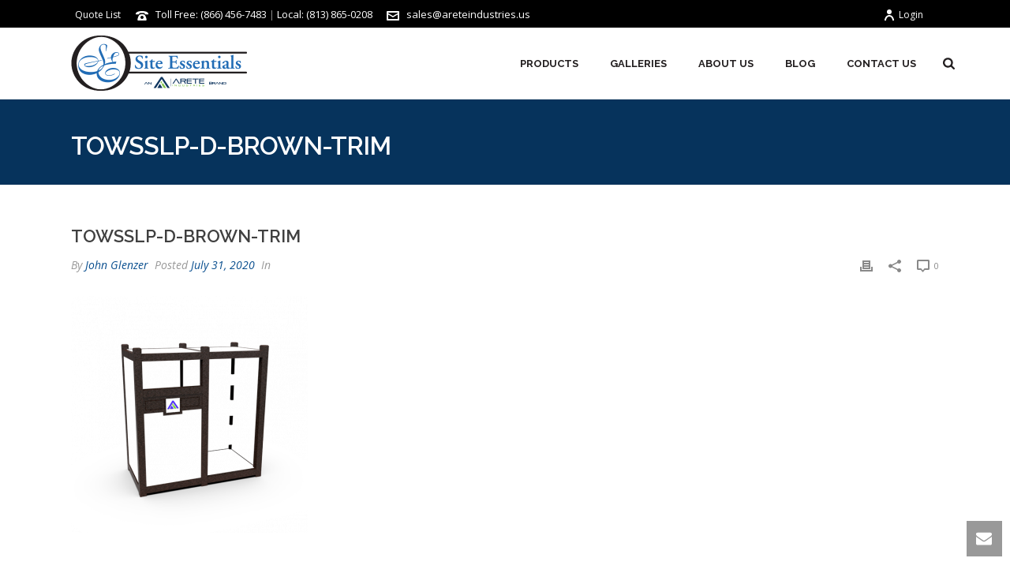

--- FILE ---
content_type: text/html; charset=UTF-8
request_url: https://www.siteessentialscompany.com/?attachment_id=13568
body_size: 21116
content:
<!DOCTYPE html>
<html lang="en-US" >
<head>
		<meta charset="UTF-8" /><meta name="viewport" content="width=device-width, initial-scale=1.0, minimum-scale=1.0, maximum-scale=1.0, user-scalable=0" /><meta http-equiv="X-UA-Compatible" content="IE=edge,chrome=1" /><meta name="format-detection" content="telephone=no"><link href="https://fonts.googleapis.com/css?family=Lato:100,100i,200,200i,300,300i,400,400i,500,500i,600,600i,700,700i,800,800i,900,900i%7COpen+Sans:100,100i,200,200i,300,300i,400,400i,500,500i,600,600i,700,700i,800,800i,900,900i%7CIndie+Flower:100,100i,200,200i,300,300i,400,400i,500,500i,600,600i,700,700i,800,800i,900,900i%7COswald:100,100i,200,200i,300,300i,400,400i,500,500i,600,600i,700,700i,800,800i,900,900i%7CMontserrat:100,100i,200,200i,300,300i,400,400i,500,500i,600,600i,700,700i,800,800i,900,900i" rel="stylesheet"><script>var dvin_quotelist_count ='';var dvin_wcql_ajax_url = 'https://www.siteessentialscompany.com/wp-admin/admin-ajax.php'; var dvin_quotelist_refresh_afteradd_url='/quote-list/'; var dvin_wcql_addons ='';var dvin_wcql_disable_insteadof_hide_button = 'true'</script><script type="text/javascript">var ajaxurl = "https://www.siteessentialscompany.com/wp-admin/admin-ajax.php";</script><meta name='robots' content='index, follow, max-image-preview:large, max-snippet:-1, max-video-preview:-1' />

		<style id="critical-path-css" type="text/css">
			body,html{width:100%;height:100%;margin:0;padding:0}.page-preloader{top:0;left:0;z-index:999;position:fixed;height:100%;width:100%;text-align:center}.preloader-preview-area{animation-delay:-.2s;top:50%;-ms-transform:translateY(100%);transform:translateY(100%);margin-top:10px;max-height:calc(50% - 20px);opacity:1;width:100%;text-align:center;position:absolute}.preloader-logo{max-width:90%;top:50%;-ms-transform:translateY(-100%);transform:translateY(-100%);margin:-10px auto 0 auto;max-height:calc(50% - 20px);opacity:1;position:relative}.ball-pulse>div{width:15px;height:15px;border-radius:100%;margin:2px;animation-fill-mode:both;display:inline-block;animation:ball-pulse .75s infinite cubic-bezier(.2,.68,.18,1.08)}.ball-pulse>div:nth-child(1){animation-delay:-.36s}.ball-pulse>div:nth-child(2){animation-delay:-.24s}.ball-pulse>div:nth-child(3){animation-delay:-.12s}@keyframes ball-pulse{0%{transform:scale(1);opacity:1}45%{transform:scale(.1);opacity:.7}80%{transform:scale(1);opacity:1}}.ball-clip-rotate-pulse{position:relative;-ms-transform:translateY(-15px) translateX(-10px);transform:translateY(-15px) translateX(-10px);display:inline-block}.ball-clip-rotate-pulse>div{animation-fill-mode:both;position:absolute;top:0;left:0;border-radius:100%}.ball-clip-rotate-pulse>div:first-child{height:36px;width:36px;top:7px;left:-7px;animation:ball-clip-rotate-pulse-scale 1s 0s cubic-bezier(.09,.57,.49,.9) infinite}.ball-clip-rotate-pulse>div:last-child{position:absolute;width:50px;height:50px;left:-16px;top:-2px;background:0 0;border:2px solid;animation:ball-clip-rotate-pulse-rotate 1s 0s cubic-bezier(.09,.57,.49,.9) infinite;animation-duration:1s}@keyframes ball-clip-rotate-pulse-rotate{0%{transform:rotate(0) scale(1)}50%{transform:rotate(180deg) scale(.6)}100%{transform:rotate(360deg) scale(1)}}@keyframes ball-clip-rotate-pulse-scale{30%{transform:scale(.3)}100%{transform:scale(1)}}@keyframes square-spin{25%{transform:perspective(100px) rotateX(180deg) rotateY(0)}50%{transform:perspective(100px) rotateX(180deg) rotateY(180deg)}75%{transform:perspective(100px) rotateX(0) rotateY(180deg)}100%{transform:perspective(100px) rotateX(0) rotateY(0)}}.square-spin{display:inline-block}.square-spin>div{animation-fill-mode:both;width:50px;height:50px;animation:square-spin 3s 0s cubic-bezier(.09,.57,.49,.9) infinite}.cube-transition{position:relative;-ms-transform:translate(-25px,-25px);transform:translate(-25px,-25px);display:inline-block}.cube-transition>div{animation-fill-mode:both;width:15px;height:15px;position:absolute;top:-5px;left:-5px;animation:cube-transition 1.6s 0s infinite ease-in-out}.cube-transition>div:last-child{animation-delay:-.8s}@keyframes cube-transition{25%{transform:translateX(50px) scale(.5) rotate(-90deg)}50%{transform:translate(50px,50px) rotate(-180deg)}75%{transform:translateY(50px) scale(.5) rotate(-270deg)}100%{transform:rotate(-360deg)}}.ball-scale>div{border-radius:100%;margin:2px;animation-fill-mode:both;display:inline-block;height:60px;width:60px;animation:ball-scale 1s 0s ease-in-out infinite}@keyframes ball-scale{0%{transform:scale(0)}100%{transform:scale(1);opacity:0}}.line-scale>div{animation-fill-mode:both;display:inline-block;width:5px;height:50px;border-radius:2px;margin:2px}.line-scale>div:nth-child(1){animation:line-scale 1s -.5s infinite cubic-bezier(.2,.68,.18,1.08)}.line-scale>div:nth-child(2){animation:line-scale 1s -.4s infinite cubic-bezier(.2,.68,.18,1.08)}.line-scale>div:nth-child(3){animation:line-scale 1s -.3s infinite cubic-bezier(.2,.68,.18,1.08)}.line-scale>div:nth-child(4){animation:line-scale 1s -.2s infinite cubic-bezier(.2,.68,.18,1.08)}.line-scale>div:nth-child(5){animation:line-scale 1s -.1s infinite cubic-bezier(.2,.68,.18,1.08)}@keyframes line-scale{0%{transform:scaley(1)}50%{transform:scaley(.4)}100%{transform:scaley(1)}}.ball-scale-multiple{position:relative;-ms-transform:translateY(30px);transform:translateY(30px);display:inline-block}.ball-scale-multiple>div{border-radius:100%;animation-fill-mode:both;margin:2px;position:absolute;left:-30px;top:0;opacity:0;margin:0;width:50px;height:50px;animation:ball-scale-multiple 1s 0s linear infinite}.ball-scale-multiple>div:nth-child(2){animation-delay:-.2s}.ball-scale-multiple>div:nth-child(3){animation-delay:-.2s}@keyframes ball-scale-multiple{0%{transform:scale(0);opacity:0}5%{opacity:1}100%{transform:scale(1);opacity:0}}.ball-pulse-sync{display:inline-block}.ball-pulse-sync>div{width:15px;height:15px;border-radius:100%;margin:2px;animation-fill-mode:both;display:inline-block}.ball-pulse-sync>div:nth-child(1){animation:ball-pulse-sync .6s -.21s infinite ease-in-out}.ball-pulse-sync>div:nth-child(2){animation:ball-pulse-sync .6s -.14s infinite ease-in-out}.ball-pulse-sync>div:nth-child(3){animation:ball-pulse-sync .6s -70ms infinite ease-in-out}@keyframes ball-pulse-sync{33%{transform:translateY(10px)}66%{transform:translateY(-10px)}100%{transform:translateY(0)}}.transparent-circle{display:inline-block;border-top:.5em solid rgba(255,255,255,.2);border-right:.5em solid rgba(255,255,255,.2);border-bottom:.5em solid rgba(255,255,255,.2);border-left:.5em solid #fff;transform:translateZ(0);animation:transparent-circle 1.1s infinite linear;width:50px;height:50px;border-radius:50%}.transparent-circle:after{border-radius:50%;width:10em;height:10em}@keyframes transparent-circle{0%{transform:rotate(0)}100%{transform:rotate(360deg)}}.ball-spin-fade-loader{position:relative;top:-10px;left:-10px;display:inline-block}.ball-spin-fade-loader>div{width:15px;height:15px;border-radius:100%;margin:2px;animation-fill-mode:both;position:absolute;animation:ball-spin-fade-loader 1s infinite linear}.ball-spin-fade-loader>div:nth-child(1){top:25px;left:0;animation-delay:-.84s;-webkit-animation-delay:-.84s}.ball-spin-fade-loader>div:nth-child(2){top:17.05px;left:17.05px;animation-delay:-.72s;-webkit-animation-delay:-.72s}.ball-spin-fade-loader>div:nth-child(3){top:0;left:25px;animation-delay:-.6s;-webkit-animation-delay:-.6s}.ball-spin-fade-loader>div:nth-child(4){top:-17.05px;left:17.05px;animation-delay:-.48s;-webkit-animation-delay:-.48s}.ball-spin-fade-loader>div:nth-child(5){top:-25px;left:0;animation-delay:-.36s;-webkit-animation-delay:-.36s}.ball-spin-fade-loader>div:nth-child(6){top:-17.05px;left:-17.05px;animation-delay:-.24s;-webkit-animation-delay:-.24s}.ball-spin-fade-loader>div:nth-child(7){top:0;left:-25px;animation-delay:-.12s;-webkit-animation-delay:-.12s}.ball-spin-fade-loader>div:nth-child(8){top:17.05px;left:-17.05px;animation-delay:0s;-webkit-animation-delay:0s}@keyframes ball-spin-fade-loader{50%{opacity:.3;transform:scale(.4)}100%{opacity:1;transform:scale(1)}}		</style>

		
	<!-- This site is optimized with the Yoast SEO Premium plugin v26.6 (Yoast SEO v26.6) - https://yoast.com/wordpress/plugins/seo/ -->
	<title>towsslp-d-brown-trim - Site Essentials</title>
	<link rel="canonical" href="https://www.siteessentialscompany.com/" />
	<meta property="og:locale" content="en_US" />
	<meta property="og:type" content="article" />
	<meta property="og:title" content="towsslp-d-brown-trim - Site Essentials" />
	<meta property="og:url" content="https://www.siteessentialscompany.com/" />
	<meta property="og:site_name" content="Site Essentials" />
	<meta property="article:publisher" content="https://www.facebook.com/Siteessentials" />
	<meta property="og:image" content="https://www.siteessentialscompany.com" />
	<meta property="og:image:width" content="563" />
	<meta property="og:image:height" content="563" />
	<meta property="og:image:type" content="image/png" />
	<meta name="twitter:card" content="summary_large_image" />
	<meta name="twitter:site" content="@Site_Essentials" />
	<script type="application/ld+json" class="yoast-schema-graph">{"@context":"https://schema.org","@graph":[{"@type":"WebPage","@id":"https://www.siteessentialscompany.com/","url":"https://www.siteessentialscompany.com/","name":"towsslp-d-brown-trim - Site Essentials","isPartOf":{"@id":"https://www.siteessentialscompany.com/#website"},"primaryImageOfPage":{"@id":"https://www.siteessentialscompany.com/#primaryimage"},"image":{"@id":"https://www.siteessentialscompany.com/#primaryimage"},"thumbnailUrl":"https://www.siteessentialscompany.com/wp-content/uploads/2015/06/towsslp-d-brown-trim.png","datePublished":"2020-07-31T18:09:43+00:00","breadcrumb":{"@id":"https://www.siteessentialscompany.com/#breadcrumb"},"inLanguage":"en-US","potentialAction":[{"@type":"ReadAction","target":["https://www.siteessentialscompany.com/"]}]},{"@type":"ImageObject","inLanguage":"en-US","@id":"https://www.siteessentialscompany.com/#primaryimage","url":"https://www.siteessentialscompany.com/wp-content/uploads/2015/06/towsslp-d-brown-trim.png","contentUrl":"https://www.siteessentialscompany.com/wp-content/uploads/2015/06/towsslp-d-brown-trim.png","width":563,"height":563},{"@type":"BreadcrumbList","@id":"https://www.siteessentialscompany.com/#breadcrumb","itemListElement":[{"@type":"ListItem","position":1,"name":"Home","item":"https://www.siteessentialscompany.com/"},{"@type":"ListItem","position":2,"name":"Double Towel Return Console","item":"https://www.siteessentialscompany.com/product/double-towel-return-console-2/"},{"@type":"ListItem","position":3,"name":"towsslp-d-brown-trim"}]},{"@type":"WebSite","@id":"https://www.siteessentialscompany.com/#website","url":"https://www.siteessentialscompany.com/","name":"Site Essentials","description":"Coordinated Property Signage and Site Furnishings","publisher":{"@id":"https://www.siteessentialscompany.com/#organization"},"potentialAction":[{"@type":"SearchAction","target":{"@type":"EntryPoint","urlTemplate":"https://www.siteessentialscompany.com/?s={search_term_string}"},"query-input":{"@type":"PropertyValueSpecification","valueRequired":true,"valueName":"search_term_string"}}],"inLanguage":"en-US"},{"@type":"Organization","@id":"https://www.siteessentialscompany.com/#organization","name":"Site Essentials","url":"https://www.siteessentialscompany.com/","logo":{"@type":"ImageObject","inLanguage":"en-US","@id":"https://www.siteessentialscompany.com/#/schema/logo/image/","url":"https://www.siteessentialscompany.com/wp-content/uploads/2015/05/logo-label.png","contentUrl":"https://www.siteessentialscompany.com/wp-content/uploads/2015/05/logo-label.png","width":320,"height":84,"caption":"Site Essentials"},"image":{"@id":"https://www.siteessentialscompany.com/#/schema/logo/image/"},"sameAs":["https://www.facebook.com/Siteessentials","https://x.com/Site_Essentials","https://www.linkedin.com/company/site-essentials-company","https://www.pinterest.com/siteessentials/"]}]}</script>
	<!-- / Yoast SEO Premium plugin. -->


<link rel="alternate" type="application/rss+xml" title="Site Essentials &raquo; Feed" href="https://www.siteessentialscompany.com/feed/" />

<link rel="shortcut icon" href="https://www.siteessentialscompany.com/wp-content/uploads/2015/04/favicon.ico"  />
<script type="text/javascript">window.abb = {};php = {};window.PHP = {};PHP.ajax = "https://www.siteessentialscompany.com/wp-admin/admin-ajax.php";PHP.wp_p_id = "13568";var mk_header_parallax, mk_banner_parallax, mk_page_parallax, mk_footer_parallax, mk_body_parallax;var mk_images_dir = "https://www.siteessentialscompany.com/wp-content/themes/jupiter/assets/images",mk_theme_js_path = "https://www.siteessentialscompany.com/wp-content/themes/jupiter/assets/js",mk_theme_dir = "https://www.siteessentialscompany.com/wp-content/themes/jupiter",mk_captcha_placeholder = "Enter Captcha",mk_captcha_invalid_txt = "Invalid. Try again.",mk_captcha_correct_txt = "Captcha correct.",mk_responsive_nav_width = 1140,mk_vertical_header_back = "Back",mk_vertical_header_anim = "1",mk_check_rtl = true,mk_grid_width = 1140,mk_ajax_search_option = "beside_nav",mk_preloader_bg_color = "#ffffff",mk_accent_color = "#06335c",mk_go_to_top =  "true",mk_smooth_scroll =  "true",mk_show_background_video =  "true",mk_preloader_bar_color = "#06335c",mk_preloader_logo = "";var mk_header_parallax = false,mk_banner_parallax = false,mk_footer_parallax = false,mk_body_parallax = false,mk_no_more_posts = "No More Posts",mk_typekit_id   = "",mk_google_fonts = ["Open Sans:100italic,200italic,300italic,400italic,500italic,600italic,700italic,800italic,900italic,100,200,300,400,500,600,700,800,900","Raleway:100italic,200italic,300italic,400italic,500italic,600italic,700italic,800italic,900italic,100,200,300,400,500,600,700,800,900"],mk_global_lazyload = true;</script><link rel="alternate" title="oEmbed (JSON)" type="application/json+oembed" href="https://www.siteessentialscompany.com/wp-json/oembed/1.0/embed?url=https%3A%2F%2Fwww.siteessentialscompany.com%2F%3Fattachment_id%3D13568" />
<link rel="alternate" title="oEmbed (XML)" type="text/xml+oembed" href="https://www.siteessentialscompany.com/wp-json/oembed/1.0/embed?url=https%3A%2F%2Fwww.siteessentialscompany.com%2F%3Fattachment_id%3D13568&#038;format=xml" />
<style id='wp-img-auto-sizes-contain-inline-css' type='text/css'>
img:is([sizes=auto i],[sizes^="auto," i]){contain-intrinsic-size:3000px 1500px}
/*# sourceURL=wp-img-auto-sizes-contain-inline-css */
</style>
<link rel='stylesheet' id='layerslider-css' href='https://www.siteessentialscompany.com/wp-content/plugins/LayerSlider/assets/static/layerslider/css/layerslider.css?ver=7.15.1' type='text/css' media='all' />
<style id='wp-block-library-inline-css' type='text/css'>
:root{--wp-block-synced-color:#7a00df;--wp-block-synced-color--rgb:122,0,223;--wp-bound-block-color:var(--wp-block-synced-color);--wp-editor-canvas-background:#ddd;--wp-admin-theme-color:#007cba;--wp-admin-theme-color--rgb:0,124,186;--wp-admin-theme-color-darker-10:#006ba1;--wp-admin-theme-color-darker-10--rgb:0,107,160.5;--wp-admin-theme-color-darker-20:#005a87;--wp-admin-theme-color-darker-20--rgb:0,90,135;--wp-admin-border-width-focus:2px}@media (min-resolution:192dpi){:root{--wp-admin-border-width-focus:1.5px}}.wp-element-button{cursor:pointer}:root .has-very-light-gray-background-color{background-color:#eee}:root .has-very-dark-gray-background-color{background-color:#313131}:root .has-very-light-gray-color{color:#eee}:root .has-very-dark-gray-color{color:#313131}:root .has-vivid-green-cyan-to-vivid-cyan-blue-gradient-background{background:linear-gradient(135deg,#00d084,#0693e3)}:root .has-purple-crush-gradient-background{background:linear-gradient(135deg,#34e2e4,#4721fb 50%,#ab1dfe)}:root .has-hazy-dawn-gradient-background{background:linear-gradient(135deg,#faaca8,#dad0ec)}:root .has-subdued-olive-gradient-background{background:linear-gradient(135deg,#fafae1,#67a671)}:root .has-atomic-cream-gradient-background{background:linear-gradient(135deg,#fdd79a,#004a59)}:root .has-nightshade-gradient-background{background:linear-gradient(135deg,#330968,#31cdcf)}:root .has-midnight-gradient-background{background:linear-gradient(135deg,#020381,#2874fc)}:root{--wp--preset--font-size--normal:16px;--wp--preset--font-size--huge:42px}.has-regular-font-size{font-size:1em}.has-larger-font-size{font-size:2.625em}.has-normal-font-size{font-size:var(--wp--preset--font-size--normal)}.has-huge-font-size{font-size:var(--wp--preset--font-size--huge)}.has-text-align-center{text-align:center}.has-text-align-left{text-align:left}.has-text-align-right{text-align:right}.has-fit-text{white-space:nowrap!important}#end-resizable-editor-section{display:none}.aligncenter{clear:both}.items-justified-left{justify-content:flex-start}.items-justified-center{justify-content:center}.items-justified-right{justify-content:flex-end}.items-justified-space-between{justify-content:space-between}.screen-reader-text{border:0;clip-path:inset(50%);height:1px;margin:-1px;overflow:hidden;padding:0;position:absolute;width:1px;word-wrap:normal!important}.screen-reader-text:focus{background-color:#ddd;clip-path:none;color:#444;display:block;font-size:1em;height:auto;left:5px;line-height:normal;padding:15px 23px 14px;text-decoration:none;top:5px;width:auto;z-index:100000}html :where(.has-border-color){border-style:solid}html :where([style*=border-top-color]){border-top-style:solid}html :where([style*=border-right-color]){border-right-style:solid}html :where([style*=border-bottom-color]){border-bottom-style:solid}html :where([style*=border-left-color]){border-left-style:solid}html :where([style*=border-width]){border-style:solid}html :where([style*=border-top-width]){border-top-style:solid}html :where([style*=border-right-width]){border-right-style:solid}html :where([style*=border-bottom-width]){border-bottom-style:solid}html :where([style*=border-left-width]){border-left-style:solid}html :where(img[class*=wp-image-]){height:auto;max-width:100%}:where(figure){margin:0 0 1em}html :where(.is-position-sticky){--wp-admin--admin-bar--position-offset:var(--wp-admin--admin-bar--height,0px)}@media screen and (max-width:600px){html :where(.is-position-sticky){--wp-admin--admin-bar--position-offset:0px}}

/*# sourceURL=wp-block-library-inline-css */
</style><link rel='stylesheet' id='wc-blocks-style-css' href='https://www.siteessentialscompany.com/wp-content/plugins/woocommerce/assets/client/blocks/wc-blocks.css?ver=wc-10.4.3' type='text/css' media='all' />
<style id='global-styles-inline-css' type='text/css'>
:root{--wp--preset--aspect-ratio--square: 1;--wp--preset--aspect-ratio--4-3: 4/3;--wp--preset--aspect-ratio--3-4: 3/4;--wp--preset--aspect-ratio--3-2: 3/2;--wp--preset--aspect-ratio--2-3: 2/3;--wp--preset--aspect-ratio--16-9: 16/9;--wp--preset--aspect-ratio--9-16: 9/16;--wp--preset--color--black: #000000;--wp--preset--color--cyan-bluish-gray: #abb8c3;--wp--preset--color--white: #ffffff;--wp--preset--color--pale-pink: #f78da7;--wp--preset--color--vivid-red: #cf2e2e;--wp--preset--color--luminous-vivid-orange: #ff6900;--wp--preset--color--luminous-vivid-amber: #fcb900;--wp--preset--color--light-green-cyan: #7bdcb5;--wp--preset--color--vivid-green-cyan: #00d084;--wp--preset--color--pale-cyan-blue: #8ed1fc;--wp--preset--color--vivid-cyan-blue: #0693e3;--wp--preset--color--vivid-purple: #9b51e0;--wp--preset--gradient--vivid-cyan-blue-to-vivid-purple: linear-gradient(135deg,rgb(6,147,227) 0%,rgb(155,81,224) 100%);--wp--preset--gradient--light-green-cyan-to-vivid-green-cyan: linear-gradient(135deg,rgb(122,220,180) 0%,rgb(0,208,130) 100%);--wp--preset--gradient--luminous-vivid-amber-to-luminous-vivid-orange: linear-gradient(135deg,rgb(252,185,0) 0%,rgb(255,105,0) 100%);--wp--preset--gradient--luminous-vivid-orange-to-vivid-red: linear-gradient(135deg,rgb(255,105,0) 0%,rgb(207,46,46) 100%);--wp--preset--gradient--very-light-gray-to-cyan-bluish-gray: linear-gradient(135deg,rgb(238,238,238) 0%,rgb(169,184,195) 100%);--wp--preset--gradient--cool-to-warm-spectrum: linear-gradient(135deg,rgb(74,234,220) 0%,rgb(151,120,209) 20%,rgb(207,42,186) 40%,rgb(238,44,130) 60%,rgb(251,105,98) 80%,rgb(254,248,76) 100%);--wp--preset--gradient--blush-light-purple: linear-gradient(135deg,rgb(255,206,236) 0%,rgb(152,150,240) 100%);--wp--preset--gradient--blush-bordeaux: linear-gradient(135deg,rgb(254,205,165) 0%,rgb(254,45,45) 50%,rgb(107,0,62) 100%);--wp--preset--gradient--luminous-dusk: linear-gradient(135deg,rgb(255,203,112) 0%,rgb(199,81,192) 50%,rgb(65,88,208) 100%);--wp--preset--gradient--pale-ocean: linear-gradient(135deg,rgb(255,245,203) 0%,rgb(182,227,212) 50%,rgb(51,167,181) 100%);--wp--preset--gradient--electric-grass: linear-gradient(135deg,rgb(202,248,128) 0%,rgb(113,206,126) 100%);--wp--preset--gradient--midnight: linear-gradient(135deg,rgb(2,3,129) 0%,rgb(40,116,252) 100%);--wp--preset--font-size--small: 13px;--wp--preset--font-size--medium: 20px;--wp--preset--font-size--large: 36px;--wp--preset--font-size--x-large: 42px;--wp--preset--spacing--20: 0.44rem;--wp--preset--spacing--30: 0.67rem;--wp--preset--spacing--40: 1rem;--wp--preset--spacing--50: 1.5rem;--wp--preset--spacing--60: 2.25rem;--wp--preset--spacing--70: 3.38rem;--wp--preset--spacing--80: 5.06rem;--wp--preset--shadow--natural: 6px 6px 9px rgba(0, 0, 0, 0.2);--wp--preset--shadow--deep: 12px 12px 50px rgba(0, 0, 0, 0.4);--wp--preset--shadow--sharp: 6px 6px 0px rgba(0, 0, 0, 0.2);--wp--preset--shadow--outlined: 6px 6px 0px -3px rgb(255, 255, 255), 6px 6px rgb(0, 0, 0);--wp--preset--shadow--crisp: 6px 6px 0px rgb(0, 0, 0);}:where(.is-layout-flex){gap: 0.5em;}:where(.is-layout-grid){gap: 0.5em;}body .is-layout-flex{display: flex;}.is-layout-flex{flex-wrap: wrap;align-items: center;}.is-layout-flex > :is(*, div){margin: 0;}body .is-layout-grid{display: grid;}.is-layout-grid > :is(*, div){margin: 0;}:where(.wp-block-columns.is-layout-flex){gap: 2em;}:where(.wp-block-columns.is-layout-grid){gap: 2em;}:where(.wp-block-post-template.is-layout-flex){gap: 1.25em;}:where(.wp-block-post-template.is-layout-grid){gap: 1.25em;}.has-black-color{color: var(--wp--preset--color--black) !important;}.has-cyan-bluish-gray-color{color: var(--wp--preset--color--cyan-bluish-gray) !important;}.has-white-color{color: var(--wp--preset--color--white) !important;}.has-pale-pink-color{color: var(--wp--preset--color--pale-pink) !important;}.has-vivid-red-color{color: var(--wp--preset--color--vivid-red) !important;}.has-luminous-vivid-orange-color{color: var(--wp--preset--color--luminous-vivid-orange) !important;}.has-luminous-vivid-amber-color{color: var(--wp--preset--color--luminous-vivid-amber) !important;}.has-light-green-cyan-color{color: var(--wp--preset--color--light-green-cyan) !important;}.has-vivid-green-cyan-color{color: var(--wp--preset--color--vivid-green-cyan) !important;}.has-pale-cyan-blue-color{color: var(--wp--preset--color--pale-cyan-blue) !important;}.has-vivid-cyan-blue-color{color: var(--wp--preset--color--vivid-cyan-blue) !important;}.has-vivid-purple-color{color: var(--wp--preset--color--vivid-purple) !important;}.has-black-background-color{background-color: var(--wp--preset--color--black) !important;}.has-cyan-bluish-gray-background-color{background-color: var(--wp--preset--color--cyan-bluish-gray) !important;}.has-white-background-color{background-color: var(--wp--preset--color--white) !important;}.has-pale-pink-background-color{background-color: var(--wp--preset--color--pale-pink) !important;}.has-vivid-red-background-color{background-color: var(--wp--preset--color--vivid-red) !important;}.has-luminous-vivid-orange-background-color{background-color: var(--wp--preset--color--luminous-vivid-orange) !important;}.has-luminous-vivid-amber-background-color{background-color: var(--wp--preset--color--luminous-vivid-amber) !important;}.has-light-green-cyan-background-color{background-color: var(--wp--preset--color--light-green-cyan) !important;}.has-vivid-green-cyan-background-color{background-color: var(--wp--preset--color--vivid-green-cyan) !important;}.has-pale-cyan-blue-background-color{background-color: var(--wp--preset--color--pale-cyan-blue) !important;}.has-vivid-cyan-blue-background-color{background-color: var(--wp--preset--color--vivid-cyan-blue) !important;}.has-vivid-purple-background-color{background-color: var(--wp--preset--color--vivid-purple) !important;}.has-black-border-color{border-color: var(--wp--preset--color--black) !important;}.has-cyan-bluish-gray-border-color{border-color: var(--wp--preset--color--cyan-bluish-gray) !important;}.has-white-border-color{border-color: var(--wp--preset--color--white) !important;}.has-pale-pink-border-color{border-color: var(--wp--preset--color--pale-pink) !important;}.has-vivid-red-border-color{border-color: var(--wp--preset--color--vivid-red) !important;}.has-luminous-vivid-orange-border-color{border-color: var(--wp--preset--color--luminous-vivid-orange) !important;}.has-luminous-vivid-amber-border-color{border-color: var(--wp--preset--color--luminous-vivid-amber) !important;}.has-light-green-cyan-border-color{border-color: var(--wp--preset--color--light-green-cyan) !important;}.has-vivid-green-cyan-border-color{border-color: var(--wp--preset--color--vivid-green-cyan) !important;}.has-pale-cyan-blue-border-color{border-color: var(--wp--preset--color--pale-cyan-blue) !important;}.has-vivid-cyan-blue-border-color{border-color: var(--wp--preset--color--vivid-cyan-blue) !important;}.has-vivid-purple-border-color{border-color: var(--wp--preset--color--vivid-purple) !important;}.has-vivid-cyan-blue-to-vivid-purple-gradient-background{background: var(--wp--preset--gradient--vivid-cyan-blue-to-vivid-purple) !important;}.has-light-green-cyan-to-vivid-green-cyan-gradient-background{background: var(--wp--preset--gradient--light-green-cyan-to-vivid-green-cyan) !important;}.has-luminous-vivid-amber-to-luminous-vivid-orange-gradient-background{background: var(--wp--preset--gradient--luminous-vivid-amber-to-luminous-vivid-orange) !important;}.has-luminous-vivid-orange-to-vivid-red-gradient-background{background: var(--wp--preset--gradient--luminous-vivid-orange-to-vivid-red) !important;}.has-very-light-gray-to-cyan-bluish-gray-gradient-background{background: var(--wp--preset--gradient--very-light-gray-to-cyan-bluish-gray) !important;}.has-cool-to-warm-spectrum-gradient-background{background: var(--wp--preset--gradient--cool-to-warm-spectrum) !important;}.has-blush-light-purple-gradient-background{background: var(--wp--preset--gradient--blush-light-purple) !important;}.has-blush-bordeaux-gradient-background{background: var(--wp--preset--gradient--blush-bordeaux) !important;}.has-luminous-dusk-gradient-background{background: var(--wp--preset--gradient--luminous-dusk) !important;}.has-pale-ocean-gradient-background{background: var(--wp--preset--gradient--pale-ocean) !important;}.has-electric-grass-gradient-background{background: var(--wp--preset--gradient--electric-grass) !important;}.has-midnight-gradient-background{background: var(--wp--preset--gradient--midnight) !important;}.has-small-font-size{font-size: var(--wp--preset--font-size--small) !important;}.has-medium-font-size{font-size: var(--wp--preset--font-size--medium) !important;}.has-large-font-size{font-size: var(--wp--preset--font-size--large) !important;}.has-x-large-font-size{font-size: var(--wp--preset--font-size--x-large) !important;}
/*# sourceURL=global-styles-inline-css */
</style>

<style id='classic-theme-styles-inline-css' type='text/css'>
/*! This file is auto-generated */
.wp-block-button__link{color:#fff;background-color:#32373c;border-radius:9999px;box-shadow:none;text-decoration:none;padding:calc(.667em + 2px) calc(1.333em + 2px);font-size:1.125em}.wp-block-file__button{background:#32373c;color:#fff;text-decoration:none}
/*# sourceURL=/wp-includes/css/classic-themes.min.css */
</style>
<link rel='stylesheet' id='dvin-wcql-stylesheet-css' href='https://www.siteessentialscompany.com/wp-content/plugins/dvin-wcql/css/styles.css?ver=8f14e7313093a8de9bbd699ebad16c96' type='text/css' media='all' />
<link rel='stylesheet' id='dvin-wcql-custom_stylesheet-css' href='https://www.siteessentialscompany.com/wp-content/plugins/dvin-wcql/css/custom_styles.css?ver=8f14e7313093a8de9bbd699ebad16c96' type='text/css' media='all' />
<link rel='stylesheet' id='dashicons-css' href='https://www.siteessentialscompany.com/wp-includes/css/dashicons.min.css?ver=8f14e7313093a8de9bbd699ebad16c96' type='text/css' media='all' />
<link rel='stylesheet' id='woocommerce-override-css' href='https://www.siteessentialscompany.com/wp-content/themes/jupiter/assets/stylesheet/plugins/min/woocommerce.css?ver=8f14e7313093a8de9bbd699ebad16c96' type='text/css' media='all' />
<style id='woocommerce-inline-inline-css' type='text/css'>
.woocommerce form .form-row .required { visibility: visible; }
/*# sourceURL=woocommerce-inline-inline-css */
</style>
<link rel='stylesheet' id='swatches-and-photos-css' href='https://www.siteessentialscompany.com/wp-content/plugins/woocommerce-variation-swatches-and-photos/assets/css/swatches-and-photos.css?ver=3.0.6' type='text/css' media='all' />
<link rel='stylesheet' id='theme-styles-css' href='https://www.siteessentialscompany.com/wp-content/themes/jupiter/assets/stylesheet/min/full-styles.6.12.3.css?ver=1767470803' type='text/css' media='all' />
<style id='theme-styles-inline-css' type='text/css'>

			#wpadminbar {
				-webkit-backface-visibility: hidden;
				backface-visibility: hidden;
				-webkit-perspective: 1000;
				-ms-perspective: 1000;
				perspective: 1000;
				-webkit-transform: translateZ(0px);
				-ms-transform: translateZ(0px);
				transform: translateZ(0px);
			}
			@media screen and (max-width: 600px) {
				#wpadminbar {
					position: fixed !important;
				}
			}
		
body { transform:unset;background-color:#fff; } .hb-custom-header #mk-page-introduce, .mk-header { transform:unset;background-color:#f7f7f7;background-size:cover;-webkit-background-size:cover;-moz-background-size:cover; } .hb-custom-header > div, .mk-header-bg { transform:unset;background-color:#fff; } .mk-classic-nav-bg { transform:unset;background-color:#fff; } .master-holder-bg { transform:unset;background-color:#fff; } #mk-footer { transform:unset;background-color:#3d4045; } #mk-boxed-layout { -webkit-box-shadow:0 0 0px rgba(0, 0, 0, 0); -moz-box-shadow:0 0 0px rgba(0, 0, 0, 0); box-shadow:0 0 0px rgba(0, 0, 0, 0); } .mk-news-tab .mk-tabs-tabs .is-active a, .mk-fancy-title.pattern-style span, .mk-fancy-title.pattern-style.color-gradient span:after, .page-bg-color { background-color:#fff; } .page-title { font-size:32px; color:#ffffff; text-transform:uppercase; font-weight:600; letter-spacing:-1px; } .page-subtitle { font-size:14px; line-height:100%; color:#ffffff; font-size:14px; text-transform:none; } .mk-header { border-bottom:1px solid #ededed; } .header-style-1 .mk-header-padding-wrapper, .header-style-2 .mk-header-padding-wrapper, .header-style-3 .mk-header-padding-wrapper { padding-top:126px; } .mk-process-steps[max-width~="950px"] ul::before { display:none !important; } .mk-process-steps[max-width~="950px"] li { margin-bottom:30px !important; width:100% !important; text-align:center; } .mk-event-countdown-ul[max-width~="750px"] li { width:90%; display:block; margin:0 auto 15px; } body { font-family:Open Sans } h1, h2, h3, h4, h5, h6, .main-navigation-ul, .mk-vm-menuwrapper { font-family:Raleway } @font-face { font-family:'star'; src:url('https://www.siteessentialscompany.com/wp-content/themes/jupiter/assets/stylesheet/fonts/star/font.eot'); src:url('https://www.siteessentialscompany.com/wp-content/themes/jupiter/assets/stylesheet/fonts/star/font.eot?#iefix') format('embedded-opentype'), url('https://www.siteessentialscompany.com/wp-content/themes/jupiter/assets/stylesheet/fonts/star/font.woff') format('woff'), url('https://www.siteessentialscompany.com/wp-content/themes/jupiter/assets/stylesheet/fonts/star/font.ttf') format('truetype'), url('https://www.siteessentialscompany.com/wp-content/themes/jupiter/assets/stylesheet/fonts/star/font.svg#star') format('svg'); font-weight:normal; font-style:normal; } @font-face { font-family:'WooCommerce'; src:url('https://www.siteessentialscompany.com/wp-content/themes/jupiter/assets/stylesheet/fonts/woocommerce/font.eot'); src:url('https://www.siteessentialscompany.com/wp-content/themes/jupiter/assets/stylesheet/fonts/woocommerce/font.eot?#iefix') format('embedded-opentype'), url('https://www.siteessentialscompany.com/wp-content/themes/jupiter/assets/stylesheet/fonts/woocommerce/font.woff') format('woff'), url('https://www.siteessentialscompany.com/wp-content/themes/jupiter/assets/stylesheet/fonts/woocommerce/font.ttf') format('truetype'), url('https://www.siteessentialscompany.com/wp-content/themes/jupiter/assets/stylesheet/fonts/woocommerce/font.svg#WooCommerce') format('svg'); font-weight:normal; font-style:normal; }.bigger-font-size p, .bigger-font-size { font-size:16px; line-height:27px; color:#777; } .cmk-center-align { text-align:center; } .learn-more-box { border-style:solid; border-width:2px; border-color:#000; }
/*# sourceURL=theme-styles-inline-css */
</style>
<link rel='stylesheet' id='mkhb-render-css' href='https://www.siteessentialscompany.com/wp-content/themes/jupiter/header-builder/includes/assets/css/mkhb-render.css?ver=6.12.3' type='text/css' media='all' />
<link rel='stylesheet' id='mkhb-row-css' href='https://www.siteessentialscompany.com/wp-content/themes/jupiter/header-builder/includes/assets/css/mkhb-row.css?ver=6.12.3' type='text/css' media='all' />
<link rel='stylesheet' id='mkhb-column-css' href='https://www.siteessentialscompany.com/wp-content/themes/jupiter/header-builder/includes/assets/css/mkhb-column.css?ver=6.12.3' type='text/css' media='all' />
<link rel='stylesheet' id='theme-options-css' href='https://www.siteessentialscompany.com/wp-content/uploads/mk_assets/theme-options-production-1767472834.css?ver=1767472834' type='text/css' media='all' />
<link rel='stylesheet' id='jupiter-donut-shortcodes-css' href='https://www.siteessentialscompany.com/wp-content/plugins/jupiter-donut/assets/css/shortcodes-styles.min.css?ver=1.6.5' type='text/css' media='all' />
<link rel='stylesheet' id='mk-style-css' href='https://www.siteessentialscompany.com/wp-content/themes/sIte-essentials/style.css?ver=8f14e7313093a8de9bbd699ebad16c96' type='text/css' media='all' />
<script type="text/javascript" data-noptimize='' data-no-minify='' src="https://www.siteessentialscompany.com/wp-content/themes/jupiter/assets/js/plugins/wp-enqueue/min/webfontloader.js?ver=8f14e7313093a8de9bbd699ebad16c96" id="mk-webfontloader-js"></script>
<script type="text/javascript" id="mk-webfontloader-js-after">
/* <![CDATA[ */
WebFontConfig = {
	timeout: 2000
}

if ( mk_typekit_id.length > 0 ) {
	WebFontConfig.typekit = {
		id: mk_typekit_id
	}
}

if ( mk_google_fonts.length > 0 ) {
	WebFontConfig.google = {
		families:  mk_google_fonts
	}
}

if ( (mk_google_fonts.length > 0 || mk_typekit_id.length > 0) && navigator.userAgent.indexOf("Speed Insights") == -1) {
	WebFont.load( WebFontConfig );
}
		
//# sourceURL=mk-webfontloader-js-after
/* ]]> */
</script>
<script type="text/javascript" src="https://www.siteessentialscompany.com/wp-includes/js/jquery/jquery.min.js?ver=3.7.1" id="jquery-core-js"></script>
<script type="text/javascript" src="https://www.siteessentialscompany.com/wp-includes/js/jquery/jquery-migrate.min.js?ver=3.4.1" id="jquery-migrate-js"></script>
<script type="text/javascript" id="layerslider-utils-js-extra">
/* <![CDATA[ */
var LS_Meta = {"v":"7.15.1","fixGSAP":"1"};
//# sourceURL=layerslider-utils-js-extra
/* ]]> */
</script>
<script type="text/javascript" src="https://www.siteessentialscompany.com/wp-content/plugins/LayerSlider/assets/static/layerslider/js/layerslider.utils.js?ver=7.15.1" id="layerslider-utils-js"></script>
<script type="text/javascript" src="https://www.siteessentialscompany.com/wp-content/plugins/LayerSlider/assets/static/layerslider/js/layerslider.kreaturamedia.jquery.js?ver=7.15.1" id="layerslider-js"></script>
<script type="text/javascript" src="https://www.siteessentialscompany.com/wp-content/plugins/LayerSlider/assets/static/layerslider/js/layerslider.transitions.js?ver=7.15.1" id="layerslider-transitions-js"></script>
<script type="text/javascript" src="https://www.siteessentialscompany.com/wp-content/plugins/dvin-wcql/js/dvin_wcql.js?ver=1.0.0" id="dvin-wcql-js-js"></script>
<script type="text/javascript" src="https://www.siteessentialscompany.com/wp-content/plugins/woocommerce/assets/js/jquery-blockui/jquery.blockUI.min.js?ver=2.7.0-wc.10.4.3" id="wc-jquery-blockui-js" data-wp-strategy="defer"></script>
<script type="text/javascript" id="wc-add-to-cart-js-extra">
/* <![CDATA[ */
var wc_add_to_cart_params = {"ajax_url":"/wp-admin/admin-ajax.php","wc_ajax_url":"/?wc-ajax=%%endpoint%%","i18n_view_cart":"View cart","cart_url":"https://www.siteessentialscompany.com/cart/","is_cart":"","cart_redirect_after_add":"no"};
//# sourceURL=wc-add-to-cart-js-extra
/* ]]> */
</script>
<script type="text/javascript" src="https://www.siteessentialscompany.com/wp-content/plugins/woocommerce/assets/js/frontend/add-to-cart.min.js?ver=10.4.3" id="wc-add-to-cart-js" data-wp-strategy="defer"></script>
<script type="text/javascript" src="https://www.siteessentialscompany.com/wp-content/plugins/woocommerce/assets/js/js-cookie/js.cookie.min.js?ver=2.1.4-wc.10.4.3" id="wc-js-cookie-js" defer="defer" data-wp-strategy="defer"></script>
<script type="text/javascript" id="woocommerce-js-extra">
/* <![CDATA[ */
var woocommerce_params = {"ajax_url":"/wp-admin/admin-ajax.php","wc_ajax_url":"/?wc-ajax=%%endpoint%%","i18n_password_show":"Show password","i18n_password_hide":"Hide password"};
//# sourceURL=woocommerce-js-extra
/* ]]> */
</script>
<script type="text/javascript" src="https://www.siteessentialscompany.com/wp-content/plugins/woocommerce/assets/js/frontend/woocommerce.min.js?ver=10.4.3" id="woocommerce-js" defer="defer" data-wp-strategy="defer"></script>
<script type="text/javascript" src="https://www.siteessentialscompany.com/wp-content/plugins/js_composer_theme/assets/js/vendors/woocommerce-add-to-cart.js?ver=8.7.2.1" id="vc_woocommerce-add-to-cart-js-js"></script>
<script type="text/javascript" src="https://www.siteessentialscompany.com/wp-content/themes/jupiter/framework/includes/woocommerce-quantity-increment/assets/js/wc-quantity-increment.min.js?ver=8f14e7313093a8de9bbd699ebad16c96" id="wcqi-js-js"></script>
<script type="text/javascript" src="https://www.siteessentialscompany.com/wp-content/themes/jupiter/framework/includes/woocommerce-quantity-increment/assets/js/lib/number-polyfill.min.js?ver=8f14e7313093a8de9bbd699ebad16c96" id="wcqi-number-polyfill-js"></script>
<script></script><meta name="generator" content="Powered by LayerSlider 7.15.1 - Build Heros, Sliders, and Popups. Create Animations and Beautiful, Rich Web Content as Easy as Never Before on WordPress." />
<!-- LayerSlider updates and docs at: https://layerslider.com -->
<link rel="https://api.w.org/" href="https://www.siteessentialscompany.com/wp-json/" /><link rel="alternate" title="JSON" type="application/json" href="https://www.siteessentialscompany.com/wp-json/wp/v2/media/13568" /><link rel="EditURI" type="application/rsd+xml" title="RSD" href="https://www.siteessentialscompany.com/xmlrpc.php?rsd" />
<link rel='shortlink' href='https://www.siteessentialscompany.com/?p=13568' />
<script type="text/javascript" src="https://www.companyinnovation-24.com/js/802169.js" ></script>

<noscript><img src="https://www.companyinnovation-24.com/802169.png" style="display:none;" /></noscript><script type='text/javascript' data-cfasync='false'>var _mmunch = {'front': false, 'page': false, 'post': false, 'category': false, 'author': false, 'search': false, 'attachment': false, 'tag': false};_mmunch['post'] = true; _mmunch['postData'] = {"ID":13568,"post_name":"towsslp-d-brown-trim","post_title":"towsslp-d-brown-trim","post_type":"attachment","post_author":"20","post_status":"inherit"}; _mmunch['postCategories'] = []; _mmunch['postTags'] = false; _mmunch['postAuthor'] = {"name":"John Glenzer","ID":20};_mmunch['attachment'] = true;</script><script data-cfasync="false" src="//a.mailmunch.co/app/v1/site.js" id="mailmunch-script" data-plugin="mc_mm" data-mailmunch-site-id="84034" async></script><meta name="generator" content="Redux 4.5.9" /><meta itemprop="author" content="John Glenzer" /><meta itemprop="datePublished" content="July 31, 2020" /><meta itemprop="dateModified" content="July 31, 2020" /><meta itemprop="publisher" content="Site Essentials" /><script> var isTest = false; </script>	<noscript><style>.woocommerce-product-gallery{ opacity: 1 !important; }</style></noscript>
	<meta name="generator" content="Powered by WPBakery Page Builder - drag and drop page builder for WordPress."/>
<!-- Google Tag Manager -->
<script>(function(w,d,s,l,i){w[l]=w[l]||[];w[l].push({'gtm.start':
new Date().getTime(),event:'gtm.js'});var f=d.getElementsByTagName(s)[0],
j=d.createElement(s),dl=l!='dataLayer'?'&l='+l:'';j.async=true;j.src=
'https://www.googletagmanager.com/gtm.js?id='+i+dl;f.parentNode.insertBefore(j,f);
})(window,document,'script','dataLayer','GTM-WTK8X9G');</script>
<!-- End Google Tag Manager --> <meta name="generator" content="Site Essentials Theme 4.0.9" /><noscript><style> .wpb_animate_when_almost_visible { opacity: 1; }</style></noscript>	</head>

<body class="attachment wp-singular attachment-template-default single single-attachment postid-13568 attachmentid-13568 attachment-png wp-theme-jupiter wp-child-theme-sIte-essentials theme-jupiter woocommerce-no-js wpb-js-composer js-comp-ver-8.7.2.1 vc_responsive" itemscope="itemscope" itemtype="https://schema.org/WebPage"  data-adminbar="">
<!-- Google Tag Manager (noscript) -->
<noscript><iframe src="https://www.googletagmanager.com/ns.html?id=GTM-WTK8X9G"
height="0" width="0" style="display:none;visibility:hidden"></iframe></noscript>
<!-- End Google Tag Manager (noscript) --> 
	
	<!-- Target for scroll anchors to achieve native browser bahaviour + possible enhancements like smooth scrolling -->
	<div id="top-of-page"></div>

		<div id="mk-boxed-layout">

			<div id="mk-theme-container" >

				 
    <header data-height='90'
                data-sticky-height='70'
                data-responsive-height='90'
                data-transparent-skin=''
                data-header-style='1'
                data-sticky-style='slide'
                data-sticky-offset='25%' id="mk-header-1" class="mk-header header-style-1 header-align-left  toolbar-true menu-hover-5 sticky-style-slide mk-background-stretch boxed-header " role="banner" itemscope="itemscope" itemtype="https://schema.org/WPHeader" >
                    <div class="mk-header-holder">
                                
<div class="mk-header-toolbar">

			<div class="mk-grid header-grid">
	
		<div class="mk-header-toolbar-holder">

		<nav class="mk-toolbar-navigation"><ul id="menu-quote-list" class="menu"><li id="menu-item-7714" class="menu-item menu-item-type-post_type menu-item-object-page"><a href="https://www.siteessentialscompany.com/quote-list/"><span class="meni-item-text">Quote List</span></a></li>
</ul></nav>
	<span class="header-toolbar-contact">
		<svg  class="mk-svg-icon" data-name="mk-moon-phone-3" data-cacheid="icon-6971722eeec80" style=" height:16px; width: 16px; "  xmlns="http://www.w3.org/2000/svg" viewBox="0 0 512 512"><path d="M457.153 103.648c53.267 30.284 54.847 62.709 54.849 85.349v3.397c0 5.182-4.469 9.418-9.928 9.418h-120.146c-5.459 0-9.928-4.236-9.928-9.418v-11.453c0-28.605-27.355-33.175-42.449-35.605-15.096-2.426-52.617-4.777-73.48-4.777h-.14300000000000002c-20.862 0-58.387 2.35-73.48 4.777-15.093 2.427-42.449 6.998-42.449 35.605v11.453c0 5.182-4.469 9.418-9.926 9.418h-120.146c-5.457 0-9.926-4.236-9.926-9.418v-3.397c0-22.64 1.58-55.065 54.847-85.349 63.35-36.01 153.929-39.648 201.08-39.648l.077.078.066-.078c47.152 0 137.732 3.634 201.082 39.648zm-201.152 88.352c-28.374 0-87.443 2.126-117.456 38.519-30.022 36.383-105.09 217.481-38.147 217.481h311.201c66.945 0-8.125-181.098-38.137-217.481-30.018-36.393-89.1-38.519-117.461-38.519zm-.001 192c-35.346 0-64-28.653-64-64s28.654-64 64-64c35.347 0 64 28.653 64 64s-28.653 64-64 64z"/></svg>		<a href="tel:TollFree:(866)456-7483<span>|</span>Local:(813)865-0208">Toll Free: (866) 456-7483  <span>|</span>  Local: (813) 865-0208</a>
	</span>


    <span class="header-toolbar-contact">
    	<svg  class="mk-svg-icon" data-name="mk-moon-envelop" data-cacheid="icon-6971722eeee5c" style=" height:16px; width: 16px; "  xmlns="http://www.w3.org/2000/svg" viewBox="0 0 512 512"><path d="M480 64h-448c-17.6 0-32 14.4-32 32v320c0 17.6 14.4 32 32 32h448c17.6 0 32-14.4 32-32v-320c0-17.6-14.4-32-32-32zm-32 64v23l-192 113.143-192-113.143v-23h384zm-384 256v-177.286l192 113.143 192-113.143v177.286h-384z"/></svg>    	<a href="mailto:sale&#115;&#64;&#97;&#114;&#101;&#116;&#101;ind&#117;&#115;&#116;&#114;&#105;es&#46;us">&#115;al&#101;&#115;&#64;arete&#105;n&#100;&#117;st&#114;&#105;es.&#117;&#115;</a>
    </span>

	<div class="mk-header-login">
    <a href="#" id="mk-header-login-button" class="mk-login-link mk-toggle-trigger"><svg  class="mk-svg-icon" data-name="mk-moon-user-8" data-cacheid="icon-6971722eef133" style=" height:16px; width: 16px; "  xmlns="http://www.w3.org/2000/svg" viewBox="0 0 512 512"><path d="M160 352a96 96 12780 1 0 192 0 96 96 12780 1 0-192 0zm96-128c-106.039 0-192-100.289-192-224h64c0 88.365 57.307 160 128 160 70.691 0 128-71.635 128-160h64c0 123.711-85.962 224-192 224z" transform="scale(1 -1) translate(0 -480)"/></svg>Login</a>
	<div class="mk-login-register mk-box-to-trigger">

		<div id="mk-login-panel">
				<form id="mk_login_form" name="mk_login_form" method="post" class="mk-login-form" action="https://www.siteessentialscompany.com/wp-login.php?wpe-login=true">
					<span class="form-section">
					<label for="log">Username</label>
					<input type="text" id="username" name="log" class="text-input">
					</span>
					<span class="form-section">
						<label for="pwd">Password</label>
						<input type="password" id="password" name="pwd" class="text-input">
					</span>
					<label class="mk-login-remember">
						<input type="checkbox" name="rememberme" id="rememberme" value="forever"> Remember Me					</label>

					<input type="submit" id="login" name="submit_button" class="accent-bg-color button" value="LOG IN">
<input type="hidden" id="security" name="security" value="7e7b057aa3" /><input type="hidden" name="_wp_http_referer" value="/?attachment_id=13568" />
					<div class="register-login-links">
							<a href="#" class="mk-forget-password">Forgot?</a>
</div>
					<div class="clearboth"></div>
					<p class="mk-login-status"></p>
				</form>
		</div>


		<div class="mk-forget-panel">
				<span class="mk-login-title">Forget your password?</span>
				<form id="forgot_form" name="login_form" method="post" class="mk-forget-password-form" action="https://www.siteessentialscompany.com/wp-login.php?action=lostpassword&wpe-login=true">
					<span class="form-section">
							<label for="user_login">Username or E-mail</label>
						<input type="text" id="forgot-email" name="user_login" class="text-input">
					</span>
					<span class="form-section">
						<input type="submit" id="recover" name="submit" class="accent-bg-color button" value="Get New Password">
					</span>
					<div class="register-login-links">
						<a class="mk-return-login" href="#">Remembered Password?</a>
					</div>
				</form>

		</div>
	</div>
</div>

		</div>

			</div>
	
</div>
                <div class="mk-header-inner add-header-height">

                    <div class="mk-header-bg "></div>

                                            <div class="mk-toolbar-resposnive-icon"><svg  class="mk-svg-icon" data-name="mk-icon-chevron-down" data-cacheid="icon-6971722eef393" xmlns="http://www.w3.org/2000/svg" viewBox="0 0 1792 1792"><path d="M1683 808l-742 741q-19 19-45 19t-45-19l-742-741q-19-19-19-45.5t19-45.5l166-165q19-19 45-19t45 19l531 531 531-531q19-19 45-19t45 19l166 165q19 19 19 45.5t-19 45.5z"/></svg></div>
                    
                                                <div class="mk-grid header-grid">
                    
                            <div class="mk-header-nav-container one-row-style menu-hover-style-5" role="navigation" itemscope="itemscope" itemtype="https://schema.org/SiteNavigationElement" >
                                <nav class="mk-main-navigation js-main-nav"><ul id="menu-se-main" class="main-navigation-ul"><li id="menu-item-6693" class="menu-item menu-item-type-custom menu-item-object-custom menu-item-has-children has-mega-menu"><a class="menu-item-link js-smooth-scroll"  href="#">Products</a>
<ul style="Background-image:url(https://www.siteessentialscompany.com/wp-content/uploads/2015/04/megamenu-bg1.jpg);background-position:top right;
background-repeat:no-repeat;" class="sub-menu mega_col_2">
	<li id="menu-item-6590" class="menu-item menu-item-type-custom menu-item-object-custom menu-item-has-children mega_col_2 mk_mega_first"><div class="megamenu-title">Signs</div>
	<ul style="" class="sub-menu mega_col_2">
		<li id="menu-item-7750" class="menu-item menu-item-type-post_type menu-item-object-page"><a class="menu-item-link js-smooth-scroll"  href="https://www.siteessentialscompany.com/products/entrance-signs/">Entrance Signs</a></li>
		<li id="menu-item-6872" class="menu-item menu-item-type-post_type menu-item-object-page"><a class="menu-item-link js-smooth-scroll"  href="https://www.siteessentialscompany.com/products/decorative-street-signs/">Decorative Street Signs</a></li>
		<li id="menu-item-7749" class="menu-item menu-item-type-post_type menu-item-object-page"><a class="menu-item-link js-smooth-scroll"  href="https://www.siteessentialscompany.com/products/interpretive-signs/">Interpretive Signs</a></li>
		<li id="menu-item-7748" class="menu-item menu-item-type-post_type menu-item-object-page"><a class="menu-item-link js-smooth-scroll"  href="https://www.siteessentialscompany.com/products/wayfinding-signs/">Wayfinding Signs</a></li>
		<li id="menu-item-7753" class="menu-item menu-item-type-post_type menu-item-object-page"><a class="menu-item-link js-smooth-scroll"  href="https://www.siteessentialscompany.com/products/ada-signs/">ADA Signs</a></li>
		<li id="menu-item-7751" class="menu-item menu-item-type-post_type menu-item-object-page"><a class="menu-item-link js-smooth-scroll"  href="https://www.siteessentialscompany.com/products/donor-signs/">Donor Signs</a></li>
		<li id="menu-item-7829" class="menu-item menu-item-type-post_type menu-item-object-page"><a class="menu-item-link js-smooth-scroll"  href="https://www.siteessentialscompany.com/products/recognition-signs/">Recognition Signs</a></li>
		<li id="menu-item-7752" class="menu-item menu-item-type-post_type menu-item-object-page"><a class="menu-item-link js-smooth-scroll"  href="https://www.siteessentialscompany.com/products/address-plaques/">Address Plaques</a></li>
	</ul>
</li>
	<li id="menu-item-6677" class="menu-item menu-item-type-taxonomy menu-item-object-product_cat menu-item-has-children mega_col_2"><div class="megamenu-title">Furnishings</div>
	<ul style="" class="sub-menu mega_col_2">
		<li id="menu-item-8888" class="menu-item menu-item-type-post_type menu-item-object-page"><a class="menu-item-link js-smooth-scroll"  href="https://www.siteessentialscompany.com/products/recycled-plastic-benches/">Recycled Plastic Benches</a></li>
		<li id="menu-item-8887" class="menu-item menu-item-type-post_type menu-item-object-page"><a class="menu-item-link js-smooth-scroll"  href="https://www.siteessentialscompany.com/products/recycled-plastic-picnic-tables/">Recycled Plastic Picnic Tables</a></li>
		<li id="menu-item-7755" class="menu-item menu-item-type-post_type menu-item-object-page"><a class="menu-item-link js-smooth-scroll"  href="https://www.siteessentialscompany.com/products/refreshment-containers/">Refreshment Containers</a></li>
		<li id="menu-item-7754" class="menu-item menu-item-type-post_type menu-item-object-page"><a class="menu-item-link js-smooth-scroll"  href="https://www.siteessentialscompany.com/products/towel-return-units/">Towel Return Units</a></li>
		<li id="menu-item-7201" class="menu-item menu-item-type-post_type menu-item-object-page"><a class="menu-item-link js-smooth-scroll"  href="https://www.siteessentialscompany.com/products/waste-recycling-receptacles/">Waste &#038; Recycling Receptacles</a></li>
	</ul>
</li>
</ul>
</li>
<li id="menu-item-11842" class="menu-item menu-item-type-post_type menu-item-object-page has-mega-menu"><a class="menu-item-link js-smooth-scroll"  href="https://www.siteessentialscompany.com/galleries/">Galleries</a></li>
<li id="menu-item-6179" class="menu-item menu-item-type-post_type menu-item-object-page menu-item-has-children no-mega-menu"><a class="menu-item-link js-smooth-scroll"  href="https://www.siteessentialscompany.com/about/">About Us</a>
<ul style="" class="sub-menu ">
	<li id="menu-item-7494" class="menu-item menu-item-type-post_type menu-item-object-page"><a class="menu-item-link js-smooth-scroll"  href="https://www.siteessentialscompany.com/about/case-studies/">Case Studies</a></li>
	<li id="menu-item-7315" class="menu-item menu-item-type-post_type menu-item-object-page"><a class="menu-item-link js-smooth-scroll"  href="https://www.siteessentialscompany.com/about/markets/">Markets</a></li>
	<li id="menu-item-9953" class="menu-item menu-item-type-post_type menu-item-object-page"><a class="menu-item-link js-smooth-scroll"  href="https://www.siteessentialscompany.com/about/news-and-events-2/">News and Events</a></li>
	<li id="menu-item-11623" class="menu-item menu-item-type-post_type menu-item-object-page"><a class="menu-item-link js-smooth-scroll"  href="https://www.siteessentialscompany.com/about/our-materials/">Our Materials</a></li>
	<li id="menu-item-7217" class="menu-item menu-item-type-post_type menu-item-object-page"><a class="menu-item-link js-smooth-scroll"  href="https://www.siteessentialscompany.com/about/services/">Services</a></li>
</ul>
</li>
<li id="menu-item-6188" class="menu-item menu-item-type-post_type menu-item-object-page no-mega-menu"><a class="menu-item-link js-smooth-scroll"  href="https://www.siteessentialscompany.com/blog/">Blog</a></li>
<li id="menu-item-6189" class="menu-item menu-item-type-post_type menu-item-object-page no-mega-menu"><a class="menu-item-link js-smooth-scroll"  href="https://www.siteessentialscompany.com/contact/">Contact Us</a></li>
</ul></nav>
<div class="main-nav-side-search">
	
	<a class="mk-search-trigger add-header-height mk-toggle-trigger" href="#"><i class="mk-svg-icon-wrapper"><svg  class="mk-svg-icon" data-name="mk-icon-search" data-cacheid="icon-6971722ef362c" style=" height:16px; width: 14.8571428571px; "  xmlns="http://www.w3.org/2000/svg" viewBox="0 0 1664 1792"><path d="M1152 832q0-185-131.5-316.5t-316.5-131.5-316.5 131.5-131.5 316.5 131.5 316.5 316.5 131.5 316.5-131.5 131.5-316.5zm512 832q0 52-38 90t-90 38q-54 0-90-38l-343-342q-179 124-399 124-143 0-273.5-55.5t-225-150-150-225-55.5-273.5 55.5-273.5 150-225 225-150 273.5-55.5 273.5 55.5 225 150 150 225 55.5 273.5q0 220-124 399l343 343q37 37 37 90z"/></svg></i></a>

	<div id="mk-nav-search-wrapper" class="mk-box-to-trigger">
		<form method="get" id="mk-header-navside-searchform" action="https://www.siteessentialscompany.com/">
			<input type="text" name="s" id="mk-ajax-search-input" autocomplete="off" />
			<input type="hidden" id="security" name="security" value="bf3c447ac2" /><input type="hidden" name="_wp_http_referer" value="/?attachment_id=13568" />			<i class="nav-side-search-icon"><input type="submit" value=""/><svg  class="mk-svg-icon" data-name="mk-moon-search-3" data-cacheid="icon-6971722ef38cd" style=" height:16px; width: 16px; "  xmlns="http://www.w3.org/2000/svg" viewBox="0 0 512 512"><path d="M496.131 435.698l-121.276-103.147c-12.537-11.283-25.945-16.463-36.776-15.963 28.628-33.534 45.921-77.039 45.921-124.588 0-106.039-85.961-192-192-192-106.038 0-192 85.961-192 192s85.961 192 192 192c47.549 0 91.054-17.293 124.588-45.922-.5 10.831 4.68 24.239 15.963 36.776l103.147 121.276c17.661 19.623 46.511 21.277 64.11 3.678s15.946-46.449-3.677-64.11zm-304.131-115.698c-70.692 0-128-57.308-128-128s57.308-128 128-128 128 57.308 128 128-57.307 128-128 128z"/></svg></i>
		</form>
		<ul id="mk-nav-search-result" class="ui-autocomplete"></ul>
	</div>

</div>

                            </div>
                            
<div class="mk-nav-responsive-link">
    <div class="mk-css-icon-menu">
        <div class="mk-css-icon-menu-line-1"></div>
        <div class="mk-css-icon-menu-line-2"></div>
        <div class="mk-css-icon-menu-line-3"></div>
    </div>
</div>	<div class=" header-logo fit-logo-img add-header-height  logo-has-sticky">
		<a href="https://www.siteessentialscompany.com/" title="Site Essentials">

			<img class="mk-desktop-logo dark-logo "
				title="Coordinated Property Signage and Site Furnishings"
				alt="Coordinated Property Signage and Site Furnishings"
				src="https://www.siteessentialscompany.com/wp-content/uploads/2015/05/site-essentials-arete-logo-head.png" />

							<img class="mk-desktop-logo light-logo "
					title="Coordinated Property Signage and Site Furnishings"
					alt="Coordinated Property Signage and Site Furnishings"
					src="https://www.siteessentialscompany.com/wp-content/uploads/2015/05/site-essentials-arete-logo-head-light.png" />
			
			
							<img class="mk-sticky-logo "
					title="Coordinated Property Signage and Site Furnishings"
					alt="Coordinated Property Signage and Site Furnishings"
					src="https://www.siteessentialscompany.com/wp-content/uploads/2015/05/site-essentials-arete-logo-head-sticky.png" />
					</a>
	</div>

                                            </div>
                    
                    <div class="mk-header-right">
                                            </div>

                </div>
                
<div class="mk-responsive-wrap">

	<nav class="menu-se-main-container"><ul id="menu-se-main-1" class="mk-responsive-nav"><li id="responsive-menu-item-6693" class="menu-item menu-item-type-custom menu-item-object-custom menu-item-has-children"><a class="menu-item-link js-smooth-scroll"  href="#">Products</a><span class="mk-nav-arrow mk-nav-sub-closed"><svg  class="mk-svg-icon" data-name="mk-moon-arrow-down" data-cacheid="icon-6971722f02791" style=" height:16px; width: 16px; "  xmlns="http://www.w3.org/2000/svg" viewBox="0 0 512 512"><path d="M512 192l-96-96-160 160-160-160-96 96 256 255.999z"/></svg></span>
<ul class="sub-menu ">
	<li id="responsive-menu-item-6590" class="menu-item menu-item-type-custom menu-item-object-custom menu-item-has-children"><a class="menu-item-link js-smooth-scroll"  href="#">Signs</a><span class="mk-nav-arrow mk-nav-sub-closed"><svg  class="mk-svg-icon" data-name="mk-moon-arrow-down" data-cacheid="icon-6971722f02b47" style=" height:16px; width: 16px; "  xmlns="http://www.w3.org/2000/svg" viewBox="0 0 512 512"><path d="M512 192l-96-96-160 160-160-160-96 96 256 255.999z"/></svg></span>
	<ul class="sub-menu ">
		<li id="responsive-menu-item-7750" class="menu-item menu-item-type-post_type menu-item-object-page"><a class="menu-item-link js-smooth-scroll"  href="https://www.siteessentialscompany.com/products/entrance-signs/">Entrance Signs</a></li>
		<li id="responsive-menu-item-6872" class="menu-item menu-item-type-post_type menu-item-object-page"><a class="menu-item-link js-smooth-scroll"  href="https://www.siteessentialscompany.com/products/decorative-street-signs/">Decorative Street Signs</a></li>
		<li id="responsive-menu-item-7749" class="menu-item menu-item-type-post_type menu-item-object-page"><a class="menu-item-link js-smooth-scroll"  href="https://www.siteessentialscompany.com/products/interpretive-signs/">Interpretive Signs</a></li>
		<li id="responsive-menu-item-7748" class="menu-item menu-item-type-post_type menu-item-object-page"><a class="menu-item-link js-smooth-scroll"  href="https://www.siteessentialscompany.com/products/wayfinding-signs/">Wayfinding Signs</a></li>
		<li id="responsive-menu-item-7753" class="menu-item menu-item-type-post_type menu-item-object-page"><a class="menu-item-link js-smooth-scroll"  href="https://www.siteessentialscompany.com/products/ada-signs/">ADA Signs</a></li>
		<li id="responsive-menu-item-7751" class="menu-item menu-item-type-post_type menu-item-object-page"><a class="menu-item-link js-smooth-scroll"  href="https://www.siteessentialscompany.com/products/donor-signs/">Donor Signs</a></li>
		<li id="responsive-menu-item-7829" class="menu-item menu-item-type-post_type menu-item-object-page"><a class="menu-item-link js-smooth-scroll"  href="https://www.siteessentialscompany.com/products/recognition-signs/">Recognition Signs</a></li>
		<li id="responsive-menu-item-7752" class="menu-item menu-item-type-post_type menu-item-object-page"><a class="menu-item-link js-smooth-scroll"  href="https://www.siteessentialscompany.com/products/address-plaques/">Address Plaques</a></li>
	</ul>
</li>
	<li id="responsive-menu-item-6677" class="menu-item menu-item-type-taxonomy menu-item-object-product_cat menu-item-has-children"><a class="menu-item-link js-smooth-scroll"  href="https://www.siteessentialscompany.com/product-category/furnishings/">Furnishings</a><span class="mk-nav-arrow mk-nav-sub-closed"><svg  class="mk-svg-icon" data-name="mk-moon-arrow-down" data-cacheid="icon-6971722f0339d" style=" height:16px; width: 16px; "  xmlns="http://www.w3.org/2000/svg" viewBox="0 0 512 512"><path d="M512 192l-96-96-160 160-160-160-96 96 256 255.999z"/></svg></span>
	<ul class="sub-menu ">
		<li id="responsive-menu-item-8888" class="menu-item menu-item-type-post_type menu-item-object-page"><a class="menu-item-link js-smooth-scroll"  href="https://www.siteessentialscompany.com/products/recycled-plastic-benches/">Recycled Plastic Benches</a></li>
		<li id="responsive-menu-item-8887" class="menu-item menu-item-type-post_type menu-item-object-page"><a class="menu-item-link js-smooth-scroll"  href="https://www.siteessentialscompany.com/products/recycled-plastic-picnic-tables/">Recycled Plastic Picnic Tables</a></li>
		<li id="responsive-menu-item-7755" class="menu-item menu-item-type-post_type menu-item-object-page"><a class="menu-item-link js-smooth-scroll"  href="https://www.siteessentialscompany.com/products/refreshment-containers/">Refreshment Containers</a></li>
		<li id="responsive-menu-item-7754" class="menu-item menu-item-type-post_type menu-item-object-page"><a class="menu-item-link js-smooth-scroll"  href="https://www.siteessentialscompany.com/products/towel-return-units/">Towel Return Units</a></li>
		<li id="responsive-menu-item-7201" class="menu-item menu-item-type-post_type menu-item-object-page"><a class="menu-item-link js-smooth-scroll"  href="https://www.siteessentialscompany.com/products/waste-recycling-receptacles/">Waste &#038; Recycling Receptacles</a></li>
	</ul>
</li>
</ul>
</li>
<li id="responsive-menu-item-11842" class="menu-item menu-item-type-post_type menu-item-object-page"><a class="menu-item-link js-smooth-scroll"  href="https://www.siteessentialscompany.com/galleries/">Galleries</a></li>
<li id="responsive-menu-item-6179" class="menu-item menu-item-type-post_type menu-item-object-page menu-item-has-children"><a class="menu-item-link js-smooth-scroll"  href="https://www.siteessentialscompany.com/about/">About Us</a><span class="mk-nav-arrow mk-nav-sub-closed"><svg  class="mk-svg-icon" data-name="mk-moon-arrow-down" data-cacheid="icon-6971722f038cd" style=" height:16px; width: 16px; "  xmlns="http://www.w3.org/2000/svg" viewBox="0 0 512 512"><path d="M512 192l-96-96-160 160-160-160-96 96 256 255.999z"/></svg></span>
<ul class="sub-menu ">
	<li id="responsive-menu-item-7494" class="menu-item menu-item-type-post_type menu-item-object-page"><a class="menu-item-link js-smooth-scroll"  href="https://www.siteessentialscompany.com/about/case-studies/">Case Studies</a></li>
	<li id="responsive-menu-item-7315" class="menu-item menu-item-type-post_type menu-item-object-page"><a class="menu-item-link js-smooth-scroll"  href="https://www.siteessentialscompany.com/about/markets/">Markets</a></li>
	<li id="responsive-menu-item-9953" class="menu-item menu-item-type-post_type menu-item-object-page"><a class="menu-item-link js-smooth-scroll"  href="https://www.siteessentialscompany.com/about/news-and-events-2/">News and Events</a></li>
	<li id="responsive-menu-item-11623" class="menu-item menu-item-type-post_type menu-item-object-page"><a class="menu-item-link js-smooth-scroll"  href="https://www.siteessentialscompany.com/about/our-materials/">Our Materials</a></li>
	<li id="responsive-menu-item-7217" class="menu-item menu-item-type-post_type menu-item-object-page"><a class="menu-item-link js-smooth-scroll"  href="https://www.siteessentialscompany.com/about/services/">Services</a></li>
</ul>
</li>
<li id="responsive-menu-item-6188" class="menu-item menu-item-type-post_type menu-item-object-page"><a class="menu-item-link js-smooth-scroll"  href="https://www.siteessentialscompany.com/blog/">Blog</a></li>
<li id="responsive-menu-item-6189" class="menu-item menu-item-type-post_type menu-item-object-page"><a class="menu-item-link js-smooth-scroll"  href="https://www.siteessentialscompany.com/contact/">Contact Us</a></li>
</ul></nav>
			<form class="responsive-searchform" method="get" action="https://www.siteessentialscompany.com/">
		    <input type="text" class="text-input" value="" name="s" id="s" placeholder="Search.." />
		    <i><input value="" type="submit" /><svg  class="mk-svg-icon" data-name="mk-icon-search" data-cacheid="icon-6971722f03d3f" xmlns="http://www.w3.org/2000/svg" viewBox="0 0 1664 1792"><path d="M1152 832q0-185-131.5-316.5t-316.5-131.5-316.5 131.5-131.5 316.5 131.5 316.5 316.5 131.5 316.5-131.5 131.5-316.5zm512 832q0 52-38 90t-90 38q-54 0-90-38l-343-342q-179 124-399 124-143 0-273.5-55.5t-225-150-150-225-55.5-273.5 55.5-273.5 150-225 225-150 273.5-55.5 273.5 55.5 225 150 150 225 55.5 273.5q0 220-124 399l343 343q37 37 37 90z"/></svg></i>
		</form>
		

</div>
        
            </div>
        
        <div class="mk-header-padding-wrapper"></div>
 
        <section id="mk-page-introduce" class="intro-left"><div class="mk-grid"><h1 class="page-title ">towsslp-d-brown-trim</h1><div class="clearboth"></div></div></section>        
    </header>

		<div id="theme-page" class="master-holder blog-post-type- blog-style- clearfix" itemscope="itemscope" itemtype="https://schema.org/Blog" >
			<div class="master-holder-bg-holder">
				<div id="theme-page-bg" class="master-holder-bg js-el"  ></div>
			</div>
			<div class="mk-main-wrapper-holder">
				<div id="mk-page-id-13568" class="theme-page-wrapper mk-main-wrapper mk-grid full-layout ">
					<div class="theme-content " itemprop="mainEntityOfPage">
							
	<article id="13568" class="mk-blog-single post-13568 attachment type-attachment status-inherit hentry" itemscope="itemscope" itemprop="blogPost" itemtype="http://schema.org/BlogPosting" >

					<h2 class="blog-single-title" itemprop="headline">towsslp-d-brown-trim</h2>
	

<div class="blog-single-meta">
	<div class="mk-blog-author" itemtype="http://schema.org/Person" itemprop="author">By <a href="https://www.siteessentialscompany.com/author/john-glenzer/" title="Posts by John Glenzer" rel="author">John Glenzer</a> </div>
		<time class="mk-post-date" datetime="2020-07-31"  itemprop="datePublished">
			&nbsp;Posted <a href="https://www.siteessentialscompany.com/2020/07/">July 31, 2020</a>
		</time>
		<div class="mk-post-cat">&nbsp;In </div>
	<div class="mk-post-meta-structured-data" style="display:none;visibility:hidden;"><span itemprop="headline">towsslp-d-brown-trim</span><span itemprop="datePublished">2020-07-31</span><span itemprop="dateModified">2020-07-31</span><span itemprop="publisher" itemscope itemtype="https://schema.org/Organization"><span itemprop="logo" itemscope itemtype="https://schema.org/ImageObject"><span itemprop="url">https://www.siteessentialscompany.com/wp-content/uploads/2015/05/site-essentials-arete-logo-head.png</span></span><span itemprop="name">Site Essentials</span></span><span itemprop="image" itemscope itemtype="https://schema.org/ImageObject"><span itemprop="contentUrl url">https://www.siteessentialscompany.com/wp-content/uploads/2015/05/site-essentials-arete-logo-head.png</span><span  itemprop="width">200px</span><span itemprop="height">200px</span></span></div></div>



<div class="single-social-section">
				<a href="https://www.siteessentialscompany.com/?attachment_id=13568#comments" class="blog-modern-comment"><svg  class="mk-svg-icon" data-name="mk-moon-bubble-9" data-cacheid="icon-6971722f058ac" style=" height:16px; width: 16px; "  xmlns="http://www.w3.org/2000/svg" viewBox="0 0 512 512"><path d="M464 0h-416c-26.4 0-48 21.6-48 48v320c0 26.4 21.6 48 48 48h109.714l82.286 96 82.286-96h141.714c26.4 0 48-21.6 48-48v-320c0-26.4-21.599-48-48-48zm-16 352h-139.149l-68.851 77.658-68.85-77.658h-107.15v-288h384v288z"/></svg><span> 0</span></a>
				<div class="blog-share-container">
			<div class="blog-single-share mk-toggle-trigger"><svg  class="mk-svg-icon" data-name="mk-moon-share-2" data-cacheid="icon-6971722f05bb9" style=" height:16px; width: 16px; "  xmlns="http://www.w3.org/2000/svg" viewBox="0 0 512 512"><path d="M432 352c-22.58 0-42.96 9.369-57.506 24.415l-215.502-107.751c.657-4.126 1.008-8.353 1.008-12.664s-.351-8.538-1.008-12.663l215.502-107.751c14.546 15.045 34.926 24.414 57.506 24.414 44.183 0 80-35.817 80-80s-35.817-80-80-80-80 35.817-80 80c0 4.311.352 8.538 1.008 12.663l-215.502 107.752c-14.546-15.045-34.926-24.415-57.506-24.415-44.183 0-80 35.818-80 80 0 44.184 35.817 80 80 80 22.58 0 42.96-9.369 57.506-24.414l215.502 107.751c-.656 4.125-1.008 8.352-1.008 12.663 0 44.184 35.817 80 80 80s80-35.816 80-80c0-44.182-35.817-80-80-80z"/></svg></div>
			<ul class="single-share-box mk-box-to-trigger">
				<li><a class="facebook-share" data-title="towsslp-d-brown-trim" data-url="https://www.siteessentialscompany.com/?attachment_id=13568" href="#"><svg  class="mk-svg-icon" data-name="mk-jupiter-icon-simple-facebook" data-cacheid="icon-6971722f05e88" style=" height:16px; width: 16px; "  xmlns="http://www.w3.org/2000/svg" viewBox="0 0 512 512"><path d="M192.191 92.743v60.485h-63.638v96.181h63.637v256.135h97.069v-256.135h84.168s6.674-51.322 9.885-96.508h-93.666v-42.921c0-8.807 11.565-20.661 23.01-20.661h71.791v-95.719h-83.57c-111.317 0-108.686 86.262-108.686 99.142z"/></svg></a></li>
				<li><a class="twitter-share" data-title="towsslp-d-brown-trim" data-url="https://www.siteessentialscompany.com/?attachment_id=13568" href="#"><?xml version="1.0" encoding="utf-8"?>
<!-- Generator: Adobe Illustrator 28.1.0, SVG Export Plug-In . SVG Version: 6.00 Build 0)  -->
<svg  class="mk-svg-icon" data-name="mk-moon-twitter" data-cacheid="icon-6971722f062f2" style=" height:16px; width: px; "  version="1.1" id="Layer_1" xmlns="http://www.w3.org/2000/svg" xmlns:xlink="http://www.w3.org/1999/xlink" x="0px" y="0px"
	 viewBox="0 0 16 16" style="enable-background:new 0 0 16 16;" xml:space="preserve">
<path d="M12.2,1.5h2.2L9.6,7l5.7,7.5h-4.4L7.3,10l-4,4.5H1.1l5.2-5.9L0.8,1.5h4.5l3.1,4.2L12.2,1.5z M11.4,13.2h1.2L4.7,2.8H3.4
	L11.4,13.2z"/>
</svg>
</a></li>
				<li><a class="googleplus-share" data-title="towsslp-d-brown-trim" data-url="https://www.siteessentialscompany.com/?attachment_id=13568" href="#"><svg  class="mk-svg-icon" data-name="mk-jupiter-icon-simple-googleplus" data-cacheid="icon-6971722f0655b" style=" height:16px; width: 16px; "  xmlns="http://www.w3.org/2000/svg" viewBox="0 0 512 512"><path d="M416.146 153.104v-95.504h-32.146v95.504h-95.504v32.146h95.504v95.504h32.145v-95.504h95.504v-32.146h-95.504zm-128.75-95.504h-137.717c-61.745 0-119.869 48.332-119.869 102.524 0 55.364 42.105 100.843 104.909 100.843 4.385 0 8.613.296 12.772 0-4.074 7.794-6.982 16.803-6.982 25.925 0 12.17 5.192 22.583 12.545 31.46-5.303-.046-10.783.067-16.386.402-37.307 2.236-68.08 13.344-91.121 32.581-18.765 12.586-32.751 28.749-39.977 46.265-3.605 8.154-5.538 16.62-5.538 25.14l.018.82-.018.983c0 49.744 64.534 80.863 141.013 80.863 87.197 0 135.337-49.447 135.337-99.192l-.003-.363.003-.213-.019-1.478c-.007-.672-.012-1.346-.026-2.009-.012-.532-.029-1.058-.047-1.583-1.108-36.537-13.435-59.361-48.048-83.887-12.469-8.782-36.267-30.231-36.267-42.81 0-14.769 4.221-22.041 26.439-39.409 22.782-17.79 38.893-39.309 38.893-68.424 0-34.65-15.439-76.049-44.392-76.049h43.671l30.81-32.391zm-85.642 298.246c19.347 13.333 32.891 24.081 37.486 41.754v.001l.056.203c1.069 4.522 1.645 9.18 1.666 13.935-.325 37.181-26.35 66.116-100.199 66.116-52.713 0-90.82-31.053-91.028-68.414.005-.43.008-.863.025-1.292l.002-.051c.114-3.006.505-5.969 1.15-8.881.127-.54.241-1.082.388-1.617 1.008-3.942 2.502-7.774 4.399-11.478 18.146-21.163 45.655-33.045 82.107-35.377 28.12-1.799 53.515 2.818 63.95 5.101zm-47.105-107.993c-35.475-1.059-69.194-39.691-75.335-86.271-6.121-46.61 17.663-82.276 53.154-81.203 35.483 1.06 69.215 38.435 75.336 85.043 6.121 46.583-17.685 83.517-53.154 82.43z"/></svg></a></li>
				<li><a class="pinterest-share" data-image="" data-title="towsslp-d-brown-trim" data-url="https://www.siteessentialscompany.com/?attachment_id=13568" href="#"><svg  class="mk-svg-icon" data-name="mk-jupiter-icon-simple-pinterest" data-cacheid="icon-6971722f067d7" style=" height:16px; width: 16px; "  xmlns="http://www.w3.org/2000/svg" viewBox="0 0 512 512"><path d="M267.702-6.4c-135.514 0-203.839 100.197-203.839 183.724 0 50.583 18.579 95.597 58.402 112.372 6.536 2.749 12.381.091 14.279-7.361 1.325-5.164 4.431-18.204 5.83-23.624 1.913-7.363 1.162-9.944-4.107-16.38-11.483-13.968-18.829-32.064-18.829-57.659 0-74.344 53.927-140.883 140.431-140.883 76.583 0 118.657 48.276 118.657 112.707 0 84.802-36.392 156.383-90.42 156.383-29.827 0-52.161-25.445-45.006-56.672 8.569-37.255 25.175-77.456 25.175-104.356 0-24.062-12.529-44.147-38.469-44.147-30.504 0-55 32.548-55 76.119 0 27.782 9.097 46.546 9.097 46.546s-31.209 136.374-36.686 160.269c-10.894 47.563-1.635 105.874-.853 111.765.456 3.476 4.814 4.327 6.786 1.67 2.813-3.781 39.131-50.022 51.483-96.234 3.489-13.087 20.066-80.841 20.066-80.841 9.906 19.492 38.866 36.663 69.664 36.663 91.686 0 153.886-86.2 153.886-201.577 0-87.232-71.651-168.483-180.547-168.483z"/></svg></a></li>
				<li><a class="linkedin-share" data-title="towsslp-d-brown-trim" data-url="https://www.siteessentialscompany.com/?attachment_id=13568" href="#"><svg  class="mk-svg-icon" data-name="mk-jupiter-icon-simple-linkedin" data-cacheid="icon-6971722f06a44" style=" height:16px; width: 16px; "  xmlns="http://www.w3.org/2000/svg" viewBox="0 0 512 512"><path d="M80.111 25.6c-29.028 0-48.023 20.547-48.023 47.545 0 26.424 18.459 47.584 46.893 47.584h.573c29.601 0 47.999-21.16 47.999-47.584-.543-26.998-18.398-47.545-47.442-47.545zm-48.111 128h96v320.99h-96v-320.99zm323.631-7.822c-58.274 0-84.318 32.947-98.883 55.996v1.094h-.726c.211-.357.485-.713.726-1.094v-48.031h-96.748c1.477 31.819 0 320.847 0 320.847h96.748v-171.241c0-10.129.742-20.207 3.633-27.468 7.928-20.224 25.965-41.185 56.305-41.185 39.705 0 67.576 31.057 67.576 76.611v163.283h97.717v-176.313c0-104.053-54.123-152.499-126.347-152.499z"/></svg></a></li>
			</ul>
		</div>
		
		<a class="mk-blog-print" onClick="window.print()" href="#" title="Print"><svg  class="mk-svg-icon" data-name="mk-moon-print-3" data-cacheid="icon-6971722f06d14" style=" height:16px; width: 16px; "  xmlns="http://www.w3.org/2000/svg" viewBox="0 0 512 512"><path d="M448 288v128h-384v-128h-64v192h512v-192zm-32-256h-320v352h320v-352zm-64 288h-192v-32h192v32zm0-96h-192v-32h192v32zm0-96h-192v-32h192v32z"/></svg></a>

	<div class="clearboth"></div>
</div>
<div class="clearboth"></div>
<div class="mk-single-content clearfix" itemprop="mainEntityOfPage">
	<div class='mailmunch-forms-before-post' style='display: none !important;'></div><p class="attachment"><a href='https://www.siteessentialscompany.com/wp-content/uploads/2015/06/towsslp-d-brown-trim.png'><img fetchpriority="high" decoding="async" width="300" height="300" src="https://www.siteessentialscompany.com/wp-content/uploads/2015/06/towsslp-d-brown-trim-300x300.png" class="attachment-medium size-medium" alt="" srcset="https://www.siteessentialscompany.com/wp-content/uploads/2015/06/towsslp-d-brown-trim-300x300.png 300w, https://www.siteessentialscompany.com/wp-content/uploads/2015/06/towsslp-d-brown-trim-150x150.png 150w, https://www.siteessentialscompany.com/wp-content/uploads/2015/06/towsslp-d-brown-trim-48x48.png 48w, https://www.siteessentialscompany.com/wp-content/uploads/2015/06/towsslp-d-brown-trim-400x400.png 400w, https://www.siteessentialscompany.com/wp-content/uploads/2015/06/towsslp-d-brown-trim-100x100.png 100w, https://www.siteessentialscompany.com/wp-content/uploads/2015/06/towsslp-d-brown-trim-60x60.png 60w, https://www.siteessentialscompany.com/wp-content/uploads/2015/06/towsslp-d-brown-trim-600x600.png 600w, https://www.siteessentialscompany.com/wp-content/uploads/2015/06/towsslp-d-brown-trim.png 563w" sizes="(max-width: 300px) 100vw, 300px" itemprop="image" /></a></p><div class='mailmunch-forms-in-post-middle' style='display: none !important;'></div>
<div class='mailmunch-forms-after-post' style='display: none !important;'></div></div>


		<div class="single-post-tags">
					</div>
<div class="mk-post-meta-structured-data" style="display:none;visibility:hidden;"></div><div class="mk-about-author-wrapper">
	<div class="mk-about-author-meta" itemprop="author" itemscope="itemscope" itemtype="https://schema.org/Person" >
				<div class="avatar-wrapper"><img alt='John Glenzer' src='https://secure.gravatar.com/avatar/d45a9d81a4b1dada78b7991c844b3608d145232990847c9f65e2721120d05212?s=65&#038;d=mm&#038;r=g' srcset='https://secure.gravatar.com/avatar/d45a9d81a4b1dada78b7991c844b3608d145232990847c9f65e2721120d05212?s=130&#038;d=mm&#038;r=g 2x' class='avatar avatar-65 photo' height='65' width='65' decoding='async'/></div>
						<a class="about-author-name" href="https://www.siteessentialscompany.com/author/john-glenzer/" itemprop="url" ><span itemprop="name" >John Glenzer</span></a>
		<div class="about-author-desc"></div>
		<ul class="about-author-social">

															<li><a class="email-icon" title="Get in touch with me via email" href="mailto:john.glenzer@areteindustries.us" target="_blank"><svg  class="mk-svg-icon" data-name="mk-moon-envelop" data-cacheid="icon-6971722f07e6c" xmlns="http://www.w3.org/2000/svg" viewBox="0 0 512 512"><path d="M480 64h-448c-17.6 0-32 14.4-32 32v320c0 17.6 14.4 32 32 32h448c17.6 0 32-14.4 32-32v-320c0-17.6-14.4-32-32-32zm-32 64v23l-192 113.143-192-113.143v-23h384zm-384 256v-177.286l192 113.143 192-113.143v177.286h-384z"/></svg></a></li>
										
					</ul>
	</div>
	<div class="clearboth"></div>
</div>
    <section class="blog-similar-posts"><div class="similar-post-title">Recent Posts</div><ul class="four-cols"><li><div class="similar-post-holder"><a class="mk-similiar-thumbnail" href="https://www.siteessentialscompany.com/commercial-hand-sanitizer-stands-in-the-community/" title="Commercial Hand Sanitizer Stands in the Community – How to Choose the Right One"><img src="https://www.siteessentialscompany.com/wp-content/uploads/bfi_thumb/dummy-transparent-rh4lpvg2elfiemmxoakmh2hq9q6ykvmy9rxzk5zzya.png" data-mk-image-src-set='{"default":"https://www.siteessentialscompany.com/wp-content/uploads/bfi_thumb/multi-unit-station-r-op2qsd88vibt3gw3l03uwiato4vrogh07viudc83wi.jpg","2x":"","mobile":"","responsive":"true"}' alt="Commercial Hand Sanitizer Stands in the Community – How to Choose the Right One" /><div class="image-hover-overlay"></div></a><a href="https://www.siteessentialscompany.com/commercial-hand-sanitizer-stands-in-the-community/" class="mk-similiar-title">Commercial Hand Sanitizer Stands in the Community – How to Choose the Right One</a></div></li><li><div class="similar-post-holder"><a class="mk-similiar-thumbnail" href="https://www.siteessentialscompany.com/often-update-community-furnishings/" title="How Often Should You Update Community Furnishings?"><img src="https://www.siteessentialscompany.com/wp-content/uploads/bfi_thumb/dummy-transparent-rh4lpvg2elfiemmxoakmh2hq9q6ykvmy9rxzk5zzya.png" data-mk-image-src-set='{"default":"https://www.siteessentialscompany.com/wp-content/uploads/bfi_thumb/TampaPalms02-ogqnu3g65qylawy724l57ng5qye67pj58jt8nvfide.jpg","2x":"","mobile":"","responsive":"true"}' alt="How Often Should You Update Community Furnishings?" /><div class="image-hover-overlay"></div></a><a href="https://www.siteessentialscompany.com/often-update-community-furnishings/" class="mk-similiar-title">How Often Should You Update Community Furnishings?</a></div></li><li><div class="similar-post-holder"><a class="mk-similiar-thumbnail" href="https://www.siteessentialscompany.com/signage-improves-communities/" title="Signage Improves Communities | How Your Community Can Raise Property Values, Promote Traffic Safety, And Reduce Liability"><img src="https://www.siteessentialscompany.com/wp-content/uploads/bfi_thumb/dummy-transparent-rh4lpvg2elfiemmxoakmh2hq9q6ykvmy9rxzk5zzya.png" data-mk-image-src-set='{"default":"https://www.siteessentialscompany.com/wp-content/uploads/bfi_thumb/SiteEssentials-CommunitySignage-ogqnu3g65qylawy724l57ng5qye67pj58jt8nvfide.jpg","2x":"","mobile":"","responsive":"true"}' alt="Signage Improves Communities | How Your Community Can Raise Property Values, Promote Traffic Safety, And Reduce Liability" /><div class="image-hover-overlay"></div></a><a href="https://www.siteessentialscompany.com/signage-improves-communities/" class="mk-similiar-title">Signage Improves Communities | How Your Community Can Raise Property Values, Promote Traffic Safety, And Reduce Liability</a></div></li><li><div class="similar-post-holder"><a class="mk-similiar-thumbnail" href="https://www.siteessentialscompany.com/subdivision-monument-signs/" title="Granite Sign Installation"><img src="https://www.siteessentialscompany.com/wp-content/uploads/bfi_thumb/dummy-transparent-rh4lpvg2elfiemmxoakmh2hq9q6ykvmy9rxzk5zzya.png" data-mk-image-src-set='{"default":"https://www.siteessentialscompany.com/wp-content/uploads/bfi_thumb/CT07-ogqnu3g65qylawy724l57ng5qye67pj58jt8nvfide.jpg","2x":"","mobile":"","responsive":"true"}' alt="Granite Sign Installation" /><div class="image-hover-overlay"></div></a><a href="https://www.siteessentialscompany.com/subdivision-monument-signs/" class="mk-similiar-title">Granite Sign Installation</a></div></li></ul><div class="clearboth"></div></section>
</article>

							<div class="clearboth"></div>
											</div>
										<div class="clearboth"></div>
				</div>
			</div>
					</div>


<section id="mk-footer-unfold-spacer"></section>

<section id="mk-footer" class="" role="contentinfo" itemscope="itemscope" itemtype="https://schema.org/WPFooter" >
		<div class="footer-wrapper mk-grid">
		<div class="mk-padding-wrapper">
					<div class="mk-col-1-3"></div>
			<div class="mk-col-1-3"></div>
			<div class="mk-col-1-3"></div>
				<div class="clearboth"></div>
		</div>
	</div>
		
<div id="sub-footer">
	<div class=" mk-grid">
		
		<span class="mk-footer-copyright">For Sales, Call: (866) 456-7483</br>
Copyright © 2025 Site Essentials. All rights reserved.
<div class="footer-brand"><img src="/wp-content/uploads/2015/04/foot-logo-arete.png"></div></span>
			</div>
	<div class="clearboth"></div>
</div>
</section>
</div>
</div>

<div class="bottom-corner-btns js-bottom-corner-btns">

<a href="#top-of-page" class="mk-go-top  js-smooth-scroll js-bottom-corner-btn js-bottom-corner-btn--back">
	<svg  class="mk-svg-icon" data-name="mk-icon-chevron-up" data-cacheid="icon-6971722f0c5ae" style=" height:16px; width: 16px; "  xmlns="http://www.w3.org/2000/svg" viewBox="0 0 1792 1792"><path d="M1683 1331l-166 165q-19 19-45 19t-45-19l-531-531-531 531q-19 19-45 19t-45-19l-166-165q-19-19-19-45.5t19-45.5l742-741q19-19 45-19t45 19l742 741q19 19 19 45.5t-19 45.5z"/></svg></a>
	<div class="mk-quick-contact-wrapper js-bottom-corner-btn js-bottom-corner-btn--contact">

		<a href="#" class="mk-quick-contact-link"><svg  class="mk-svg-icon" data-name="mk-icon-envelope" data-cacheid="icon-6971722f0c7bf" style=" height:20px; width: 20px; "  xmlns="http://www.w3.org/2000/svg" viewBox="0 0 1792 1792"><path d="M1792 710v794q0 66-47 113t-113 47h-1472q-66 0-113-47t-47-113v-794q44 49 101 87 362 246 497 345 57 42 92.5 65.5t94.5 48 110 24.5h2q51 0 110-24.5t94.5-48 92.5-65.5q170-123 498-345 57-39 100-87zm0-294q0 79-49 151t-122 123q-376 261-468 325-10 7-42.5 30.5t-54 38-52 32.5-57.5 27-50 9h-2q-23 0-50-9t-57.5-27-52-32.5-54-38-42.5-30.5q-91-64-262-182.5t-205-142.5q-62-42-117-115.5t-55-136.5q0-78 41.5-130t118.5-52h1472q65 0 112.5 47t47.5 113z"/></svg></a>
		<div id="mk-quick-contact">
			<div class="mk-quick-contact-title">Get In Touch</div>
			<p>Have a question?&lt;br&gt;Send us a quick email and we&#039;ll get back to you shortly.</p>
			<form class="mk-contact-form" method="post" novalidate="novalidate">
				<input type="text" placeholder="Name*" required="required" id="name" name="name" class="text-input" value="" tabindex="1677" />
				<input type="email" data-type="email" required="required" placeholder="Email*" id="email" name="email" class="text-input" value="" tabindex="1678"  />
				<textarea placeholder="Message*" required="required" id="content" name="content" class="textarea" tabindex="1679"></textarea>
								<input placeholder="Enter Captcha" type="text" data-type="captcha" name="captcha" class="captcha-form text-input full" required="required" autocomplete="off" />
				<a href="#" class="captcha-change-image">Not readable? Change text.</a>
				<span class="captcha-image-holder">
										<img src="https://www.siteessentialscompany.com/wp-content/plugins/artbees-captcha/generate-captcha.php" class="captcha-image" alt="captcha txt"/>
				</span>
				<br/>
				
								<div class="mk-quick-contact-gdpr-consent">
					<div>
					<input type="checkbox" name="contact_form_gdpr_check" id="gdpr_check_1680" class="mk-checkbox" required="required" value="" tabindex="1680" /><label for="gdpr_check_1680">I consent to Site Essentials collecting my details through this form.</label>
					</div>
				</div>
				
				<div class="btn-cont">
					<button tabindex="1681" class="mk-progress-button mk-contact-button accent-bg-color button" data-style="move-up">
						<span class="mk-progress-button-content">Send</span>
						<span class="mk-progress">
							<span class="mk-progress-inner"></span>
						</span>
						<span class="state-success"><svg  class="mk-svg-icon" data-name="mk-moon-checkmark" data-cacheid="icon-6971722f0cc30" xmlns="http://www.w3.org/2000/svg" viewBox="0 0 512 512"><path d="M432 64l-240 240-112-112-80 80 192 192 320-320z"/></svg></span>
						<span class="state-error"><svg  class="mk-svg-icon" data-name="mk-moon-close" data-cacheid="icon-6971722f0cece" xmlns="http://www.w3.org/2000/svg" viewBox="0 0 512 512"><path d="M507.331 411.33l-.006-.005-155.322-155.325 155.322-155.325.006-.005c1.672-1.673 2.881-3.627 3.656-5.708 2.123-5.688.912-12.341-3.662-16.915l-73.373-73.373c-4.574-4.573-11.225-5.783-16.914-3.66-2.08.775-4.035 1.984-5.709 3.655l-.004.005-155.324 155.326-155.324-155.325-.005-.005c-1.673-1.671-3.627-2.88-5.707-3.655-5.69-2.124-12.341-.913-16.915 3.66l-73.374 73.374c-4.574 4.574-5.784 11.226-3.661 16.914.776 2.08 1.985 4.036 3.656 5.708l.005.005 155.325 155.324-155.325 155.326-.004.005c-1.671 1.673-2.88 3.627-3.657 5.707-2.124 5.688-.913 12.341 3.661 16.915l73.374 73.373c4.575 4.574 11.226 5.784 16.915 3.661 2.08-.776 4.035-1.985 5.708-3.656l.005-.005 155.324-155.325 155.324 155.325.006.004c1.674 1.672 3.627 2.881 5.707 3.657 5.689 2.123 12.342.913 16.914-3.661l73.373-73.374c4.574-4.574 5.785-11.227 3.662-16.915-.776-2.08-1.985-4.034-3.657-5.707z"/></svg></span>
					</button>
				</div>
				<input type="hidden" id="security" name="security" value="2186230658" /><input type="hidden" name="_wp_http_referer" value="/?attachment_id=13568" />				<input type="hidden" id="sh_id" name="sh_id" value="15"><input type="hidden" id="p_id" name="p_id" value="2342">				<div class="contact-form-message clearfix"></div>
			</form>
			<div class="bottom-arrow"></div>
		</div>
	</div>
</div>




	<style type='text/css'></style><script type="speculationrules">
{"prefetch":[{"source":"document","where":{"and":[{"href_matches":"/*"},{"not":{"href_matches":["/wp-*.php","/wp-admin/*","/wp-content/uploads/*","/wp-content/*","/wp-content/plugins/*","/wp-content/themes/sIte-essentials/*","/wp-content/themes/jupiter/*","/*\\?(.+)"]}},{"not":{"selector_matches":"a[rel~=\"nofollow\"]"}},{"not":{"selector_matches":".no-prefetch, .no-prefetch a"}}]},"eagerness":"conservative"}]}
</script>
<script type="text/javascript">
    php = {
        hasAdminbar: false,
        json: (null != null) ? null : "",
        jsPath: 'https://www.siteessentialscompany.com/wp-content/themes/jupiter/assets/js'
      };
    </script>	<script type='text/javascript'>
		(function () {
			var c = document.body.className;
			c = c.replace(/woocommerce-no-js/, 'woocommerce-js');
			document.body.className = c;
		})();
	</script>
	<script type="text/javascript" id="swatches-and-photos-js-extra">
/* <![CDATA[ */
var wc_swatches_params = {"ajax_url":"https://www.siteessentialscompany.com/wp-admin/admin-ajax.php"};
//# sourceURL=swatches-and-photos-js-extra
/* ]]> */
</script>
<script type="text/javascript" src="https://www.siteessentialscompany.com/wp-content/plugins/woocommerce-variation-swatches-and-photos/assets/js/swatches-and-photos.js?ver=3.0.6" id="swatches-and-photos-js"></script>
<script type="text/javascript" src="https://www.siteessentialscompany.com/wp-content/themes/jupiter/assets/js/plugins/wp-enqueue/min/smoothscroll.js?ver=1767470803" id="smoothscroll-js"></script>
<script type="text/javascript" src="https://www.siteessentialscompany.com/wp-content/themes/jupiter/assets/js/min/full-scripts.6.12.3.js?ver=1767470803" id="theme-scripts-js"></script>
<script type="text/javascript" src="https://www.siteessentialscompany.com/wp-content/themes/jupiter/header-builder/includes/assets/js/mkhb-render.js?ver=6.12.3" id="mkhb-render-js"></script>
<script type="text/javascript" src="https://www.siteessentialscompany.com/wp-content/themes/jupiter/header-builder/includes/assets/js/mkhb-column.js?ver=6.12.3" id="mkhb-column-js"></script>
<script type="text/javascript" src="https://www.siteessentialscompany.com/wp-content/plugins/woocommerce/assets/js/sourcebuster/sourcebuster.min.js?ver=10.4.3" id="sourcebuster-js-js"></script>
<script type="text/javascript" id="wc-order-attribution-js-extra">
/* <![CDATA[ */
var wc_order_attribution = {"params":{"lifetime":1.0e-5,"session":30,"base64":false,"ajaxurl":"https://www.siteessentialscompany.com/wp-admin/admin-ajax.php","prefix":"wc_order_attribution_","allowTracking":true},"fields":{"source_type":"current.typ","referrer":"current_add.rf","utm_campaign":"current.cmp","utm_source":"current.src","utm_medium":"current.mdm","utm_content":"current.cnt","utm_id":"current.id","utm_term":"current.trm","utm_source_platform":"current.plt","utm_creative_format":"current.fmt","utm_marketing_tactic":"current.tct","session_entry":"current_add.ep","session_start_time":"current_add.fd","session_pages":"session.pgs","session_count":"udata.vst","user_agent":"udata.uag"}};
//# sourceURL=wc-order-attribution-js-extra
/* ]]> */
</script>
<script type="text/javascript" src="https://www.siteessentialscompany.com/wp-content/plugins/woocommerce/assets/js/frontend/order-attribution.min.js?ver=10.4.3" id="wc-order-attribution-js"></script>
<script type="text/javascript" id="jupiter-donut-shortcodes-js-extra">
/* <![CDATA[ */
var jupiterDonutVars = {"themeDir":"https://www.siteessentialscompany.com/wp-content/themes/jupiter","assetsUrl":"https://www.siteessentialscompany.com/wp-content/plugins/jupiter-donut/assets","gridWidth":"1140","ajaxUrl":"https://www.siteessentialscompany.com/wp-admin/admin-ajax.php","nonce":"144bf2b47d"};
//# sourceURL=jupiter-donut-shortcodes-js-extra
/* ]]> */
</script>
<script type="text/javascript" src="https://www.siteessentialscompany.com/wp-content/plugins/jupiter-donut/assets/js/shortcodes-scripts.min.js?ver=1.6.5" id="jupiter-donut-shortcodes-js"></script>
<script></script>		<script type="text/javascript">
		jQuery('.select-option').on('click', function() {
	var select_value = jQuery(this).data('value');
	var attribute = jQuery(this).data('attribute');
	jQuery('select#'+ attribute).val(select_value).change();
});
		</script>
	<script type="text/javascript">	window.get = {};	window.get.captcha = function(enteredCaptcha) {
                  return jQuery.get(ajaxurl, { action : "mk_validate_captcha_input", captcha: enteredCaptcha });
              	};</script>
	</body>
</html>
